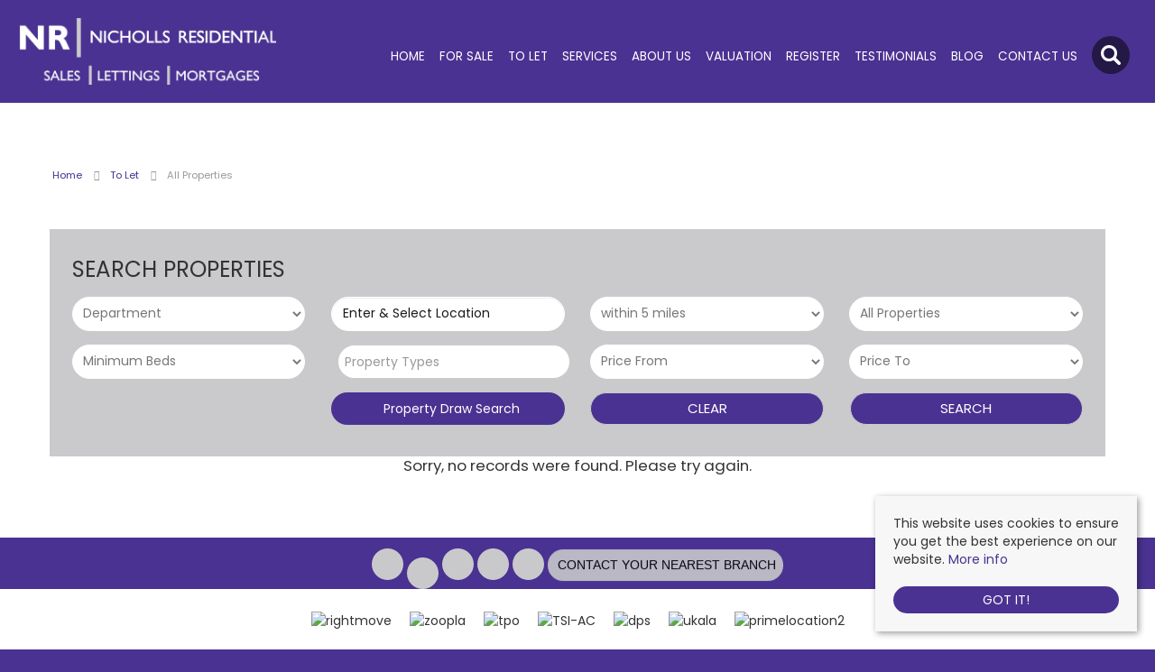

--- FILE ---
content_type: text/html; charset=utf-8
request_url: https://www.nichollsresidential.co.uk/properties-to-let/all-lettings-properties/property/150-leatherhead-road-malden-rushett-leatherhead-road-malden-rushett
body_size: 7413
content:
<!doctype html>

<html lang="en-gb">
<head>

    
<script src="/templates/responsive-theme-eleven/js/intersection-observer.js" defer></script>
<base href="https://www.nichollsresidential.co.uk/properties-to-let/all-lettings-properties/property/150-leatherhead-road-malden-rushett-leatherhead-road-malden-rushett" />
	<meta http-equiv="content-type" content="text/html; charset=utf-8" />
	<title>Property Not Found</title>
	<link href="https://www.nichollsresidential.co.uk/properties-to-let/all-lettings-properties/property/150-leatherhead-road-malden-rushett-leatherhead-road-malden-rushett" rel="canonical" />
	<link href="/templates/responsive-theme-eleven/favicon.ico" rel="shortcut icon" type="image/vnd.microsoft.icon" />
	<link href="/templates/responsive-theme-eleven/css/critical.css.php" rel="stylesheet" type="text/css" />
	<link href="/templates/responsive-theme-eleven/css/template.css.php" rel="stylesheet" type="text/css" />
	<link href="/modules/mod_eapow_fontawesome/css/all.min.css" rel="stylesheet" type="text/css" />
	<script src="/components/com_eapow/assets/js/eapowcommon.js" defer="defer" type="text/javascript"></script>
	<script src="/media/jui/js/jquery.min.js?dec0481a19a5bfd9b40795ad6fc67ff2" type="text/javascript"></script>
	<script src="/media/jui/js/jquery-noconflict.js?dec0481a19a5bfd9b40795ad6fc67ff2" type="text/javascript"></script>
	<script src="/media/jui/js/jquery-migrate.min.js?dec0481a19a5bfd9b40795ad6fc67ff2" type="text/javascript"></script>
	<script src="/media/jui/js/bootstrap.min.js?dec0481a19a5bfd9b40795ad6fc67ff2" type="text/javascript"></script>
	<script src="/templates/responsive-theme-eleven/js/logic.js" defer="defer" type="text/javascript"></script>
	<script src="/templates/responsive-theme-eleven/js/unoSlider.min.js" defer="defer" type="text/javascript"></script>
	<script src="/templates/responsive-theme-eleven/js/jquery.mmenu.min.js" defer="defer" type="text/javascript"></script>
	<script src="/templates/responsive-theme-eleven/js/cookie.js" defer="defer" type="text/javascript"></script>
	<script src="/templates/responsive-theme-eleven/js/jquery.placeholder.min.js" defer="defer" type="text/javascript"></script>
	<script src="/templates/responsive-theme-eleven/js/jquery.bxslider.min.js" defer="defer" type="text/javascript"></script>
	<script src="/templates/responsive-theme-eleven/js/cssrelpreload.js" defer="defer" type="text/javascript"></script>
	<script src="/templates/responsive-theme-eleven/js/object-fit-polyfill.js" defer="defer" type="text/javascript"></script>
	<script src="//ajax.googleapis.com/ajax/libs/jqueryui/1.12.1/jquery-ui.min.js" defer="defer" type="text/javascript"></script>
	<script src="/modules/mod_eapow_quicksearch/js/jcombo_qs.js" defer="defer" type="text/javascript"></script>
	<script src="/modules/mod_eapow_quicksearch/js/jquery.multiple.select.js" defer="defer" type="text/javascript"></script>
	<script type="text/javascript">

var resetForm = function(){
   jQuery("select[name='eapow-qsmod-location']").multipleSelect('uncheckAll');
   jQuery("select[name='eapow-qsmod-types']").multipleSelect('uncheckAll');
   jQuery("select[name='eapow-qsmod-city']").val('');
   jQuery("select[name='filter_beds']").val('');
   jQuery("select[name='filter_baths']").val('');
   jQuery("select[name='filter_cat']").val('');
   jQuery("input[name='filter_stype']").val('');
   jQuery("select[name='filter_price_low']").val('');
   jQuery("select[name='filter_price_high']").val('');
   jQuery("select[name='filter_rad']").val('5');
   jQuery("input[name='tx_placename']").val('');
   jQuery("input[name='filter_lat']").val(0);
   jQuery("input[name='filter_lon']").val(0);
   jQuery("input[name='filter_location']").val('');
   jQuery("input[name='filter_types']").val('');
   jQuery("input[name='filter_keyword']").val('');

};
var lettings_depts = [2];
var isLettings = false;
var dd_minprice_sales = [
 25000,
  50000,
  75000,
  100000,
  125000,
  150000,
  175000,
  200000,
  225000,
  250000,
  275000,
  300000,
  350000,
  400000,
  450000,
  500000,
  550000,
  600000,
  700000,
  800000,
  900000,
  1000000,
  1500000,
  2000000,
  2500000,
  3000000,
  3500000,
  4000000,
  4500000,
  5000000
];
var dd_maxprice_sales = [
  25000,
  50000,
  75000,
  100000,
  125000,
  150000,
  175000,
  200000,
  225000,
  250000,
  275000,
  300000,
  350000,
  400000,
  450000,
  500000,
  550000,
  600000,
  700000,
  800000,
  900000,
  1000000,
  1500000,
  2000000,
  2500000,
  3000000,
  3500000,
  4000000,
  4500000
];
var dd_minprice_lettings = [
100,
200,
300,
400,
500,
600,
700,
800,
900,
1000,
1250,
1500,
2000
];
var dd_maxprice_lettings = [
100,
200,
300,
400,
500,
600,
700,
800,
900,
1000,
1250,
1500,
2000
];

var populatePriceDD = function(){
   var dep = parseInt(jQuery("select[name='filter_cat']").val());
   if (dep && jQuery.inArray(dep, lettings_depts) > -1){
      isLettings = true;
      doLettingsPrices();
   } else {
      isLettings = false;
      doSalesPrices();
   }
};

var doSalesPrices = function(){
   jQuery("select[name='filter_price_low']").each(function(){
      jQuery(this).empty();
      jQuery(this).append(jQuery('<option value=\'\'>Price From</option>'));
   });
   jQuery("select[name='filter_price_high']").each(function(){
      jQuery(this).empty();
      jQuery(this).append(jQuery('<option value=\'\'>Price To</option>'));
   });
   jQuery.each(dd_minprice_sales, function(idx,val) {
      jQuery('<option></option>').val(val).html('&pound'+val.toString().replace(/\B(?=(\d{3})+(?!\d))/g, ',')).prop('selected', false).appendTo(jQuery("select[name='filter_price_low']"));
   });
   jQuery.each(dd_maxprice_sales, function(idx,val) {
      jQuery('<option></option>').val(val).html('&pound'+val.toString().replace(/\B(?=(\d{3})+(?!\d))/g, ',')).prop('selected', false).appendTo(jQuery("select[name='filter_price_high']"));
   });
    jQuery("select[name='filter_price_high']").each(function(){
        jQuery(this).append(jQuery('<option value=\'99999999999999\'>£5,000,000+</option>'));
});
};

var doLettingsPrices = function(){
   jQuery("select[name='filter_price_low']").each(function(){
      jQuery(this).empty();
      jQuery(this).append(jQuery('<option value=\'\'>Price From</option>'));
   });
   jQuery("select[name='filter_price_high']").each(function(){
      jQuery(this).empty();
      jQuery(this).append(jQuery('<option value=\'\'>Price To</option>'));
   });
   jQuery.each(dd_minprice_lettings, function(idx,val) {
      jQuery('<option></option>').val(val).html('&pound'+val+' PCM').prop('selected', false).appendTo(jQuery("select[name='filter_price_low']"));
   });
   jQuery.each(dd_maxprice_lettings, function(idx,val) {
      jQuery('<option></option>').val(val).html('&pound'+val+' PCM').prop('selected', false).appendTo(jQuery("select[name='filter_price_high']"));
   });
};

var globalParentQs = null;
jQuery(document).ready(function($){
   $("button[name='reset-form']").click(function(){
      resetForm();
      return false;
   });
   

   
   var url = '/index.php?option=com_eapow&format=raw&task=ajax.getLocOptions&b0805d2fcb2dc5d8fbea3ce501ecb78f=1';


   $("select[name='filter_cat']").change(function(){
      var dep = parseInt($(this).val());

      if ($(this).val() == "1" || $(this).val() == "3"){
         $("input[name='filter_stype']").each(function(){
            $(".excludeLet").hide("slow");
            $(".excludeSold").show("slow");

         });     
      } else if ($(this).val() == "2" || $(this).val() == "4"){
         $("input[name='filter_stype']").each(function(){
            $(".excludeSold").hide("slow");
            $(".excludeLet").show("slow");
         }); 

      } else if ($(this).val() == "" || $(this).val() == "0"){
         $("input[name='filter_stype']").each(function(){
            $(".excludeSold").hide("slow");
            $(".excludeLet").hide("slow");
         }); 


      }

      if (dep && jQuery.inArray(dep, lettings_depts) > -1){
         isLettings = true;
         doLettingsPrices();
      } else {
         isLettings = false;
         doSalesPrices();
      }

   });


   var selectedLocs = $("input[name='filter_location']").val().split(',');
   $("select[name='eapow-qsmod-location']").each(function(){
      $(this).empty();
   });
   $.getJSON(url + '&loctype=midlocations', function(data){
      $.each(data, function(index, text) {
         $("select[name='eapow-qsmod-location']").each(function(){
            $(this).append($('<option></option>').val(index).html(text).prop('selected', selectedLocs.indexOf(index) != -1));
         });

      });
      $("select[name='eapow-qsmod-location']").each(function(){
         $(this).multipleSelect({ placeholder: 'Choose areas', minumimCountSelected: 1, countSelected: '# of % areas', allSelected: 'All areas' });
      });
//$("select[name='eapow-qsmod-location']").multipleSelect({ placeholder: 'Choose areas', minumimCountSelected: 1, countSelected: '# of % areas', allSelected: 'All areas' });

   });        
   var selectedTypes = $("input[name='filter_types']").val().split(',');
   $("select[name='eapow-qsmod-types']").each(function(){
      $(this).empty();
   });
   $.getJSON(url + '&loctype=types', function(data){
      $.each(data, function(index, text) {
         $("select[name='eapow-qsmod-types']").each(function(){
            $(this).append($('<option></option>').val(index).html(text).prop('selected', selectedTypes.indexOf(index) != -1));
         });
      });
      $("select[name='eapow-qsmod-types']").each(function(){
         $(this).multipleSelect({ placeholder: 'Property Types', minumimCountSelected: 1, countSelected: '# of % types', allSelected: 'All types' });
      });

//$("select[name='eapow-qsmod-types']").multipleSelect({ placeholder: 'Choose types', minumimCountSelected: 1, countSelected: '# of % types', allSelected: 'All types' });
   });

   
      $("select[name='eapow-qsmod-city']").each(function(){
         $(this).jCombo(url+'&loctype=city&id=', {
            first_optval : '',
            initial_text: 'City',  
            selected_value: ''
         });
      });    
   $("input[name='tx_placename']").each(function(){
      $(this).autocomplete({
         source: function (request, response) {
            $.ajax({
               url: '//pub01.expertagent.co.uk/powering/csplacenames3.aspx',
               dataType: 'jsonp',
               data: {
                  pn: request.term
               },
               success: function (data) {
                  response(data.results);
               }
            });
         },
         minLength: 3,
         select: function (event, ui) {
            event.preventDefault();
            $("input[name='filter_lat']").each(function(){
               $(this).val(ui.item ? ui.item.lat : '0');
            });
            $("input[name='filter_lon']").each(function(){
               $(this).val(ui.item ? ui.item.lon : '0');
            });
            $("input[name='tx_placename']").each(function() {
               $(this).val(ui.item ? ui.item.label : '');
            });
         },
         open: function () {
         },
         close: function () {
         }
      });
   });
      $("form[name='eapow_searchmod']").submit(function(e){
      var submittedForm = this;
      $("input[name='filter_types']").each(function(){
         $(this).val($("select[name='eapow-qsmod-types']", submittedForm).multipleSelect('getSelects'));
      });
      return true;
   });

   
   populatePriceDD();
   
})
	</script>
	<script type = "text/javascript" src = "https://www.nichollsresidential.co.uk/modules/mod_jt_superfish_menu/js/hoverIntent.js" defer="defer"></script>
	<script type = "text/javascript" src = "https://www.nichollsresidential.co.uk/modules/mod_jt_superfish_menu/js/superfish.js" defer="defer"></script>
	<script type = "text/javascript" defer="defer">jQuery.noConflict();</script>

<meta http-equiv="X-UA-Compatible" content="IE=8,9,11">
<meta name="viewport" content="width=device-width, initial-scale=1">
<link rel="apple-touch-icon-precomposed" href="/templates/responsive-theme-eleven/images/apple-touch-icon-57x57-precomposed.png">
<link rel="apple-touch-icon-precomposed" sizes="72x72" href="/templates/responsive-theme-eleven/images/apple-touch-icon-72x72-precomposed.png">
<link rel="apple-touch-icon-precomposed" sizes="114x114" href="/templates/responsive-theme-eleven/images/apple-touch-icon-114x114-precomposed.png">
<link rel="apple-touch-icon-precomposed" sizes="144x144" href="/templates/responsive-theme-eleven/images/apple-touch-icon-144x144-precomposed.png">

  


  

<!--preload fonts-->
<link rel="preload" as="font" type="font/woff2" href="/modules/mod_eapow_fontawesome/webfonts/fa-brands-400.woff2" crossorigin>
<link rel="preload" as="font" type="font/woff2" href="/modules/mod_eapow_fontawesome/webfonts/fa-solid-900.woff2" crossorigin>
<link rel="preconnect" href="https://fonts.googleapis.com">
<link rel="preconnect" href="https://fonts.gstatic.com" crossorigin>

<link href="https://fonts.googleapis.com/css2?family=Poppins:wght@300;400;700;800&display=swap" rel="stylesheet">

<!--[if lte IE 8]>
      <div id="ie8">Your browser is insecure and out of date and this website can't display properly. Please update to the latest version of Internet Explorer.<br/>
    Or alternatively try these popular alternatives - <a href="https://www.google.co.uk/intl/en_uk/chrome/browser/">Google Chrome</a> | <A hef="http://www.mozilla.org/en-GB/firefox/new/">Firefox</a> </div>
    </div>
<![endif]--> 
<!--[if lt IE 9]>
    <script src="http://html5shim.googlecode.com/svn/trunk/html5.js"></script>
<![endif]--> 

<!--[if IE]>
<script src="/templates/responsive-theme-eleven/js/object-fit-polyfill.js"></script>
<![endif]-->
</head>

<body class="site all-lettings-properties ">
    
    <div id="page">
        <div class="search hidden-phone">
        <div class="container">
            		<div class="moduletable">
							<h2>Property Search</h2>
						
<div class="close">Close <i class="fas fa-times"></i></div>

<div class="eapow_qsmod_holder">
    <form action="/properties?eapowquicksearch=1&limitstart=0" method="post" name="eapow_searchmod" id="eapow_searchmod" class="eapow_quicksearch_form">

    <div class="row-fluid">
                            <div class="span3">
                    <select name="filter_cat" class="span12" aria-label="Select Department">
                        <option value="">Department</option>
                        <option value="1">- Residential Sales</option>
<option value="2">- Residential Lettings</option>
                    </select>
                </div>
              	

            <div class="span3">
                <input type="text" aria-label="Enter & Select Location" class="span12 ipa eapow-qssearch" placeholder=" Enter & Select Location" name="tx_placename" value=""/>
            </div>

            <div class="span3">
                <select name="filter_rad" class="span12" aria-label="Select Radius">
                    <option value="">Radius</option>
                    <option value="1">within 1 mile</option>
                    <option value="2">within 2 miles</option>
                    <option value="3">within 3 miles</option>
                    <option value="4">within 4 miles</option>
                    <option value="5" selected="selected">within 5 miles</option>
                </select>	
            </div>

<!-- <div class="span3">
<select name="eapow-qsmod-location" multiple></select>
</div>-->

<!--     <div class="span3">
        <input aria-label="Keyword" type="text" class="span12 ipa eapow-qssearch" placeholder="Keyword" name="filter_keyword" value=""/>
    </div>
 -->


                 
                <div class="span3">    
                    <select name="filter_stype"  class="span12">
                        <option value="">All Properties</option>
                        <option value="1">For Sale</option>
<option value="4">To Let</option>
<option value="5">Under Offer</option>
<option value="6">Sold STC</option>
<option value="10">Let Agreed</option>
                    </select>
                </div>
                
            </div>

<div class="row-fluid">
            <div class="span3">
            <select name="filter_beds"  class="span12" aria-label="Minimum Beds">
                <option value="">Minimum Beds</option>
                <option value="0">0</option>
<option value="1">1</option>
<option value="2">2</option>
<option value="3">3</option>
<option value="4">4</option>
<option value="5">5</option>
<option value="6">6</option>
<option value="7">7</option>
<option value="8">8</option>
<option value="9">9</option>
<option value="10">10</option>
            </select>
        </div>
    
    <div class="span3"><select aria-label="Property Type" name="eapow-qsmod-types" class="span12" multiple></select></div>

<!--<div class="span6">
<select name="filter_baths"  class="span12">
<option value="">Baths</option>
<option value="0">0</option>
<option value="1">1</option>
<option value="2">2</option>
<option value="3">3</option>
<option value="4">4</option>
<option value="5">5</option>
<option value="6">6</option>
<option value="7">7</option>
<option value="8">8</option>
<option value="9">9</option>
<option value="10">10</option>
</select>
</div>
-->

    <div class="span3">
                <select name="filter_price_low" class="span12" aria-label="Minimum Price">
        </select>
    </div>
    <div class="span3">
                <select name="filter_price_high" class="span12" aria-label="Maximum Price">
        </select>
    </div>
</div>

<div class="row-fluid">
    </div>

<div class="row-fluid">

<!--     <div class="span3">
    <div class="excludeSold"><input name="filter_stype" id="filter_stype" type="checkbox" value="1" /> Exclude Sold STC</div>
    <div class="excludeLet"> <input name="filter_stype" id="filter_stype" type="checkbox" value="4" /> Exclude Let STC</div>
</div> -->

<div class="span3 offset3">
 <a href="/draw-search" class="span12 drawsearchBtn"><i class="fa fa-pencil" aria-hidden="true"></i>&nbsp; Property Draw Search</a>
</div>

<div class="span3">
 <button class="cancelBtn span-12" name="reset-form">Clear</button>
    </div>

<div class="span3 pull-right">
  
       
                <button class="submitBtn pull-right span12" name="commit" type="submit">Search</button>
               
       
    </div>
</div>         

<input type="hidden" name="filter_lat" value="0" />
<input type="hidden" name="filter_lon" value="0" />
<input type="hidden" name="filter_location" value="0" />
<input name="filter_types" type="hidden" value="0"/>
</form>
</div>		</div>
	
        </div>
    </div>
    
 
    <div class="header-contact top-header-contact visible-phone">
        <div class="container">
                <a href="https://www.facebook.com/profile.php?id=61563300429886" rel="noopener" target="_blank" aria-label="External Link: Facebook">
        <div class="social-icons">
           <i class="fab fa-facebook-f"></i> 
        </div>
    </a>


    <a href="https://twitter.com/NichollsRes" rel="noopener" target="_blank" aria-label="External Link: Twitter">
        <div class="social-icons twitter-x">
            <svg class="twitter-x-icon" xmlns="http://www.w3.org/2000/svg" viewBox="0 0 512 512"><!--!Font Awesome Free 6.7.2 by @fontawesome - https://fontawesome.com License - https://fontawesome.com/license/free Copyright 2025 Fonticons, Inc.--><path d="M389.2 48h70.6L305.6 224.2 487 464H345L233.7 318.6 106.5 464H35.8L200.7 275.5 26.8 48H172.4L272.9 180.9 389.2 48zM364.4 421.8h39.1L151.1 88h-42L364.4 421.8z"/></svg>
        </div>
    </a>


    <a href="https://www.instagram.com/nichollsresidential/" rel="noopener" target="_blank" aria-label="External Link: Instagram">
        <div class="social-icons">
            <i class="fab fa-instagram"></i>
        </div>
    </a>




    <a href="https://www.youtube.com/@NichollsResidential" rel="noopener" target="_blank" aria-label="External Link: YouTube">
        <div class="social-icons">
            <i class="fab fa-youtube"></i>
        </div>
    </a>







    <a href="https://www.tiktok.com/@nichollsres" rel="noopener" target="_blank" aria-label="External Link: Tiktok">
        <div class="social-icons">
           <i class="fab fa-tiktok"></i>
        </div>
    </a>



    <div class="telephone-icon">
    <a href="/contact-us" aria-label="Contact Us">
        <i class="fa fa-phone" aria-hidden="true"></i>
    <span class="hidden-phone">Contact your nearest branch</span>
     </a>
</div>


        </div>
    </div>
    
    <header>
        <div class="container-fluid">
            <div class="row-fluid flex align-center">
                <div class="span3">
                    <div class="logo"> <a href="/"> <img src="/templates/responsive-theme-eleven/images/logo.png" alt="Nicholls Residential" /> </a> </div>
                </div>
                                <div class="span9 hidden-phone">
                    		<div class="moduletable">
						

<ul class="nav jt-menu menu">
<li class="item-101"><a href="/" >Home</a></li><li class="item-110 deeper parent"><a href="/properties-for-sale" >For Sale</a><ul class="nav-child unstyled small"><li class="item-238"><a href="/properties-for-sale" >Available Properties</a></li><li class="item-239"><a href="/properties-for-sale/all-properties" >All Properties</a></li></ul></li><li class="item-114 active deeper parent"><a href="/properties-to-let" >To Let</a><ul class="nav-child unstyled small"><li class="item-240 alias-parent-active"><a href="/properties-to-let" >Available Properties </a></li><li class="item-241 current active"><a href="/properties-to-let/all-lettings-properties" >All Properties</a></li></ul></li><li class="item-134"><a href="/services" >Services</a></li><li class="item-133"><a href="/about-us" >About Us</a></li><li class="item-115"><a href="/valuation" >Valuation</a></li><li class="item-113"><a href="/register-with-us" >Register</a></li><li class="item-232"><a href="/testimonials" >Testimonials</a></li><li class="item-121"><a href="/blog" >Blog</a></li><li class="item-116"><a href="/contact-us" >Contact Us</a></li><li class="item-220"><span class="nav-header search-toggler"><img src="/images/search.svg" alt="Search" /></span>
</li></ul>

<script type="text/javascript"> 
   jQuery(document).ready(function(){ 
        jQuery("ul.jt-menu").superfish({ 
            animation:  {height:'show'},
            delay:      500,
			speed:      'fast',
            autoArrows: false 
        }); 
    });  
</script>
<div style="clear: both;"></div>		</div>
	
                    <div class="visible-tablet tablet-contact">
                            <a href="https://www.facebook.com/profile.php?id=61563300429886" rel="noopener" target="_blank" aria-label="External Link: Facebook">
        <div class="social-icons">
           <i class="fab fa-facebook-f"></i> 
        </div>
    </a>


    <a href="https://twitter.com/NichollsRes" rel="noopener" target="_blank" aria-label="External Link: Twitter">
        <div class="social-icons twitter-x">
            <svg class="twitter-x-icon" xmlns="http://www.w3.org/2000/svg" viewBox="0 0 512 512"><!--!Font Awesome Free 6.7.2 by @fontawesome - https://fontawesome.com License - https://fontawesome.com/license/free Copyright 2025 Fonticons, Inc.--><path d="M389.2 48h70.6L305.6 224.2 487 464H345L233.7 318.6 106.5 464H35.8L200.7 275.5 26.8 48H172.4L272.9 180.9 389.2 48zM364.4 421.8h39.1L151.1 88h-42L364.4 421.8z"/></svg>
        </div>
    </a>


    <a href="https://www.instagram.com/nichollsresidential/" rel="noopener" target="_blank" aria-label="External Link: Instagram">
        <div class="social-icons">
            <i class="fab fa-instagram"></i>
        </div>
    </a>




    <a href="https://www.youtube.com/@NichollsResidential" rel="noopener" target="_blank" aria-label="External Link: YouTube">
        <div class="social-icons">
            <i class="fab fa-youtube"></i>
        </div>
    </a>







    <a href="https://www.tiktok.com/@nichollsres" rel="noopener" target="_blank" aria-label="External Link: Tiktok">
        <div class="social-icons">
           <i class="fab fa-tiktok"></i>
        </div>
    </a>



    <div class="telephone-icon">
    <a href="/contact-us" aria-label="Contact Us">
        <i class="fa fa-phone" aria-hidden="true"></i>
    <span class="hidden-phone">Contact your nearest branch</span>
     </a>
</div>


                    </div>
                </div>
                            </div>
        </div>
    </header>
    <div id="RwdMenu" class="hidden-desktop"> <a href="#menu-left" aria-label="Main Menu"><i class="fa fa-bars" aria-hidden="true"></i></a> <a href="#menu-right" class="right" aria-label="Property Search"><i class="fa fa-search" aria-hidden="true"></i></a> </div>

    
            <div class="content">
        <div class="container">
            <div class="row-fluid">
                                		<div class="moduletable">
						<div aria-label="breadcrumbs" role="navigation">
	<ul itemscope itemtype="https://schema.org/BreadcrumbList" class="breadcrumb">
					<li class="active">
				<span class="divider icon-location"></span>
			</li>
		
						<li itemprop="itemListElement" itemscope itemtype="https://schema.org/ListItem">
											<a itemprop="item" href="/" class="pathway"><span itemprop="name">Home</span></a>
					
											<span class="divider">
							<img src="/media/system/images/arrow.png" alt="" />						</span>
										<meta itemprop="position" content="1">
				</li>
							<li itemprop="itemListElement" itemscope itemtype="https://schema.org/ListItem">
											<a itemprop="item" href="/properties-to-let" class="pathway"><span itemprop="name">To Let</span></a>
					
											<span class="divider">
							<img src="/media/system/images/arrow.png" alt="" />						</span>
										<meta itemprop="position" content="2">
				</li>
							<li itemprop="itemListElement" itemscope itemtype="https://schema.org/ListItem" class="active">
					<a itemprop="item" href="/properties-to-let/all-lettings-properties"><span itemprop="name">All Properties</span></a>
					<meta itemprop="position" content="3">
				</li>
				</ul>
</div>		</div>
	
                            </div>
            <div class="row-fluid">
                                		<div class="moduletable-property-search">
							<h3>Search Properties</h3>
						


<div class="eapow_qsmod_holder">
    <form action="/properties?eapowquicksearch=1&limitstart=0" method="post" name="eapow_searchmod" id="eapow_searchmod" class="eapow_quicksearch_form">

    <div class="row-fluid">
                            <div class="span3">
                    <select name="filter_cat" class="span12" aria-label="Select Department">
                        <option value="">Department</option>
                        <option value="1">- Residential Sales</option>
<option value="2">- Residential Lettings</option>
                    </select>
                </div>
              	

            <div class="span3">
                <input type="text" aria-label="Enter & Select Location" class="span12 ipa eapow-qssearch" placeholder=" Enter & Select Location" name="tx_placename" value=""/>
            </div>

            <div class="span3">
                <select name="filter_rad" class="span12" aria-label="Select Radius">
                    <option value="">Radius</option>
                    <option value="1">within 1 mile</option>
                    <option value="2">within 2 miles</option>
                    <option value="3">within 3 miles</option>
                    <option value="4">within 4 miles</option>
                    <option value="5" selected="selected">within 5 miles</option>
                </select>	
            </div>

<!-- <div class="span3">
<select name="eapow-qsmod-location" multiple></select>
</div>-->

<!--     <div class="span3">
        <input aria-label="Keyword" type="text" class="span12 ipa eapow-qssearch" placeholder="Keyword" name="filter_keyword" value=""/>
    </div>
 -->


                 
                <div class="span3">    
                    <select name="filter_stype"  class="span12">
                        <option value="">All Properties</option>
                        <option value="1">For Sale</option>
<option value="4">To Let</option>
<option value="5">Under Offer</option>
<option value="6">Sold STC</option>
<option value="10">Let Agreed</option>
                    </select>
                </div>
                
            </div>

<div class="row-fluid">
            <div class="span3">
            <select name="filter_beds"  class="span12" aria-label="Minimum Beds">
                <option value="">Minimum Beds</option>
                <option value="0">0</option>
<option value="1">1</option>
<option value="2">2</option>
<option value="3">3</option>
<option value="4">4</option>
<option value="5">5</option>
<option value="6">6</option>
<option value="7">7</option>
<option value="8">8</option>
<option value="9">9</option>
<option value="10">10</option>
            </select>
        </div>
    
    <div class="span3"><select aria-label="Property Type" name="eapow-qsmod-types" class="span12" multiple></select></div>

<!--<div class="span6">
<select name="filter_baths"  class="span12">
<option value="">Baths</option>
<option value="0">0</option>
<option value="1">1</option>
<option value="2">2</option>
<option value="3">3</option>
<option value="4">4</option>
<option value="5">5</option>
<option value="6">6</option>
<option value="7">7</option>
<option value="8">8</option>
<option value="9">9</option>
<option value="10">10</option>
</select>
</div>
-->

    <div class="span3">
                <select name="filter_price_low" class="span12" aria-label="Minimum Price">
        </select>
    </div>
    <div class="span3">
                <select name="filter_price_high" class="span12" aria-label="Maximum Price">
        </select>
    </div>
</div>

<div class="row-fluid">
    </div>

<div class="row-fluid hidden-phone">


<div class="span3 offset3">
 <a href="/draw-search" class="span12 drawsearchBtn"><i class="fa fa-pencil" aria-hidden="true"></i>&nbsp; Property Draw Search</a>
</div>

<div class="span3">
 <button class="cancelBtn span12" name="reset-form">Clear</button>
    </div>

<div class="span3 pull-right">
  
       
                <button class="submitBtn pull-right span12" name="commit" type="submit">Search</button>
               
       
    </div>
</div>       


<div class="row-fluid visible-phone">
     <button style="margin-bottom:8px" class="submitBtn pull-right span12" name="commit" type="submit">Search</button>
      <button class="cancelBtn span12" name="reset-form">Clear</button>
</div>


<input type="hidden" name="filter_lat" value="0" />
<input type="hidden" name="filter_lon" value="0" />
<input type="hidden" name="filter_location" value="0" />
<input name="filter_types" type="hidden" value="0"/>
</form>
</div>		</div>
	
                            </div>
            <div class="row-fluid">
                <div class="span12 span12" id="content content">
                    <div id="system-message-container">
	</div>

                    <!-- Generated by EA Powering v3.0.1 by Expert Agent. http://www.expertagent.co.uk -->
<div align="center">
        <p>Sorry, no records were found. Please try again.</p>
</div>
                                    </div>
                                            </div>
        </div>
    </div>

        

                                       
    <div class="header-contact footer-contact">
        <div class="container">
               <a href="https://www.facebook.com/profile.php?id=61563300429886" rel="noopener" target="_blank" aria-label="External Link: Facebook">
        <div class="social-icons">
           <i class="fab fa-facebook-f"></i> 
        </div>
    </a>


    <a href="https://twitter.com/NichollsRes" rel="noopener" target="_blank" aria-label="External Link: Twitter">
        <div class="social-icons twitter-x">
            <svg class="twitter-x-icon" xmlns="http://www.w3.org/2000/svg" viewBox="0 0 512 512"><!--!Font Awesome Free 6.7.2 by @fontawesome - https://fontawesome.com License - https://fontawesome.com/license/free Copyright 2025 Fonticons, Inc.--><path d="M389.2 48h70.6L305.6 224.2 487 464H345L233.7 318.6 106.5 464H35.8L200.7 275.5 26.8 48H172.4L272.9 180.9 389.2 48zM364.4 421.8h39.1L151.1 88h-42L364.4 421.8z"/></svg>
        </div>
    </a>


    <a href="https://www.instagram.com/nichollsresidential/" rel="noopener" target="_blank" aria-label="External Link: Instagram">
        <div class="social-icons">
            <i class="fab fa-instagram"></i>
        </div>
    </a>




    <a href="https://www.youtube.com/@NichollsResidential" rel="noopener" target="_blank" aria-label="External Link: YouTube">
        <div class="social-icons">
            <i class="fab fa-youtube"></i>
        </div>
    </a>







    <a href="https://www.tiktok.com/@nichollsres" rel="noopener" target="_blank" aria-label="External Link: Tiktok">
        <div class="social-icons">
           <i class="fab fa-tiktok"></i>
        </div>
    </a>



    <div class="telephone-icon">
    <a href="/contact-us" aria-label="Contact Us">
        <i class="fa fa-phone" aria-hidden="true"></i>
    <span class="hidden-phone">Contact your nearest branch</span>
     </a>
</div>


        </div>
    </div>
    
    <div class="portals">
        <div class="container">
            <div class="row-fluid">
                                		<div class="moduletable">
						
<div class="portal-logos">



	<img data-src="https://www.nichollsresidential.co.uk/modules/mod_eapow_affiliations/images/rightmove.png" class="lozad" alt="rightmove"/><img data-src="https://www.nichollsresidential.co.uk/modules/mod_eapow_affiliations/images/zoopla.png" class="lozad" alt="zoopla"/><img data-src="https://www.nichollsresidential.co.uk/modules/mod_eapow_affiliations/images/tpo.png" class="lozad" alt="tpo"/><img data-src="https://www.nichollsresidential.co.uk/modules/mod_eapow_affiliations/images/TSI-AC.png" class="lozad" alt="TSI-AC"/><img data-src="https://www.nichollsresidential.co.uk/modules/mod_eapow_affiliations/images/dps.png" class="lozad" alt="dps"/><img data-src="https://www.nichollsresidential.co.uk/modules/mod_eapow_affiliations/images/ukala.png" class="lozad" alt="ukala"/><img data-src="https://www.nichollsresidential.co.uk/modules/mod_eapow_affiliations/images/primelocation2.png" class="lozad" alt="primelocation2"/>	   <br>
    

</div>		</div>
	
                            </div>
        </div>
    </div>

    <footer class="copyright">
	<div class="container">
		<div class="row-fluid">
			<div class="span12">
								
				<p>
					<b>Chessington</b>, 442 Hook Road, Chessington, KT9 1NA | Tel: 020 8391 1110   | Email: <a href="mailto:contactus@nichollsresidential.co.uk">contactus@nichollsresidential.co.uk</a>				</p>
				
				<p>
					<b>West Ewell</b>, 216 Chessington Road, West Ewell, KT19 1XA | Tel: 020 8786 7879   | Email: <a href="mailto:contactus@nichollsresidential.co.uk">contactus@nichollsresidential.co.uk</a>				</p>
				
				<p>
					<b>Epsom</b>, 159-161 High Street, Epsom, KT19 8EW | Tel: 01372 730 111  | Email: <a href="mailto:contactus@nichollsresidential.co.uk">contactus@nichollsresidential.co.uk</a>				</p>
				
				<p>
					<b>North Cheam</b>, 530 London Road, North Cheam, SM3 8HW | Tel: 020 8644 3480   | Email: <a href="mailto:contactus@nichollsresidential.co.uk">contactus@nichollsresidential.co.uk</a>				</p>
												<p> &copy;
					2026					Nicholls Residential  All rights reserved.</p>
			</div>
		</div>
		<hr>
						<nav class="moduletable">

		
			<ul class="nav menu-copyright mod-list">
<li class="item-123"><a href="/property-for-sale-by-region" >Property For Sale By Region</a></li><li class="item-124"><a href="/property-to-let-by-region" >Property To Let By Region</a></li><li class="item-127"><a href="/cookie-policy" >Cookie Policy</a></li><li class="item-226"><a href="/images/pdfs/privacy-policy.pdf" target="_blank" rel="noopener noreferrer">Privacy Policy</a></li><li class="item-228"><a href="/images/pdfs/complaints-procedure.pdf" target="_blank" rel="noopener noreferrer">Complaints Procedure</a></li><li class="item-229"><a href="/images/pdfs/cmp.pdf" target="_blank" rel="noopener noreferrer">Client Money Protection Certificate</a></li></ul>

		</nav>

	
			</div>
</footer>
<!--     
 -->
    
    <!--RESPONSIVE NAVIGATION-->
    
    <nav id="menu-left">
                		<div class="moduletable_menu">
						<ul class="nav menu mod-list">
<li class="item-101 default"><a href="/" >Home</a></li><li class="item-110 deeper parent"><a href="/properties-for-sale" >For Sale</a><ul class="nav-child unstyled small"><li class="item-238"><a href="/properties-for-sale" >Available Properties</a></li><li class="item-239"><a href="/properties-for-sale/all-properties" >All Properties</a></li></ul></li><li class="item-114 active deeper parent"><a href="/properties-to-let" >To Let</a><ul class="nav-child unstyled small"><li class="item-240 alias-parent-active"><a href="/properties-to-let" >Available Properties </a></li><li class="item-241 current active"><a href="/properties-to-let/all-lettings-properties" >All Properties</a></li></ul></li><li class="item-134"><a href="/services" >Services</a></li><li class="item-133"><a href="/about-us" >About Us</a></li><li class="item-115"><a href="/valuation" >Valuation</a></li><li class="item-113"><a href="/register-with-us" >Register</a></li><li class="item-232"><a href="/testimonials" >Testimonials</a></li><li class="item-121"><a href="/blog" >Blog</a></li><li class="item-116"><a href="/contact-us" >Contact Us</a></li><li class="item-220"><span class="nav-header search-toggler"><img src="/images/search.svg" alt="Search" /></span>
</li></ul>
		</div>
	
            </nav>
    <div id="menu-right" class="right">
        <div class="mm-search">
            <div  id="search2">
                                		<div class="moduletable">
						
<div class="eapow_qsmod_holder">
   <form action="/properties?eapowquicksearch=1&limitstart=0" method="post" name="eapow_searchmod" id="eapow_searchmod" class="eapow_quicksearch_form">




               <div class="row-fluid">
            <div class="span12">
               <select name="filter_cat" class="span12">
                  <option value="">Department</option>
                  <option value="1">- Residential Sales</option>
<option value="2">- Residential Lettings</option>
               </select>
            </div>
         </div>
        


<!--
<div class="row-fluid">
<div class="span12">
<select name="eapow-qsmod-location" multiple></select>
</div>
</div>-->


<div class="row-fluid">
   <div class="span12">
      <input type="text" class="span12 ipa eapow-qssearch" placeholder="Enter & Select Location" name="tx_placename" value=""/>
   </div>
</div>

<div class="row-fluid">
   <div class="span12">
      <select name="filter_rad" class="span12">
         <option value="">Radius</option>
         <option value="1">within 1 mile</option>
         <option value="2">within 2 miles</option>
         <option value="3">within 3 miles</option>
         <option value="4">within 4 miles</option>
         <option value="5" selected="selected">within 5 miles</option>
      </select>	
   </div>
</div>

<!--    <div class="row-fluid">
      <div class="span12">
         <input type="text" class="span12 ipa eapow-qssearch" placeholder="Keyword" name="filter_keyword" value=""/>

      </div>
   </div>
 -->


                <div class="row-fluid">
                <div class="span12">    
                    <select name="filter_stype"  class="span12">
                        <option value="">All Properties</option>
                        <option value="1">For Sale</option>
<option value="4">To Let</option>
<option value="5">Under Offer</option>
<option value="6">Sold STC</option>
<option value="10">Let Agreed</option>
                    </select>
                </div>
                </div>
            

   <div class="row-fluid">
      <div class="span12">
         <select name="filter_beds"  class="span12">
            <option value="">Minimum Beds</option>
            <option value="0">0</option>
<option value="1">1</option>
<option value="2">2</option>
<option value="3">3</option>
<option value="4">4</option>
<option value="5">5</option>
<option value="6">6</option>
<option value="7">7</option>
<option value="8">8</option>
<option value="9">9</option>
<option value="10">10</option>
         </select>
      </div>
   </div>
<div class="row-fluid">
   <div class="span12"><select name="eapow-qsmod-types" class="span12" multiple></select></div>
</div>


   <div class="row-fluid">
      <div class="span12">
                  <select name="filter_price_low" class="span12">
         </select>
      </div>
   </div>

   <div class="row-fluid">
      <div class="span12">
                  <select name="filter_price_high" class="span12">
         </select>
      </div>
   </div>

<div class="row-fluid" style="margin-bottom:10px;">
   <div class="span12">
      <button class="submitBtn span12" name="commit" type="submit">Search</button>
   </div>
</div>

<div class="row-fluid">
   <div class="span12">
      <button class="cancelBtn span12" name="reset-form">Clear</button> 
   </div>
</div>

<input type="hidden" name="filter_lat" value="0" />
<input type="hidden" name="filter_lon" value="0" />
<input type="hidden" name="filter_location" value="0" />
<input name="filter_types" type="hidden" value="0"/>
</form>
</div>		</div>
	
                            </div>
        </div>
    </div>
</div>
<div class="cookie-consent">
    <p>This website uses cookies to ensure you get the best experience on our website.
                    <a href="/cookie-policy">More info</a>
                </p>
    <a class="readmoreBtn">Got it!</a> </div>
<div class="back-to-top"><i class="fas fa-arrow-circle-up"></i></div>

    

    











  



<script src="https://cdn.jsdelivr.net/npm/lozad"></script> 
<!-- End Cookie Consent plugin -->
</body>
</html>


--- FILE ---
content_type: text/css; charset=UTF-8
request_url: https://www.nichollsresidential.co.uk/templates/responsive-theme-eleven/css/template.css.php
body_size: 22382
content:
.eapow-recentproperties-thumb{width:100%}.error,#error-message{background-color:transparent !important;color:#e86868 !important;font-weight:bold;line-height:1em;padding:0 !important;position:relative;text-align:center}.error:before{content:"\f0d8";color:#e86868;font-family:"Font Awesome 5 Free";font-size:1.6em;font-weight:800;position:absolute;text-align:center;top:-15px;left:50%}#ie8{width:100%;background:#BB1A32;padding:10px;top:0;float:left;position:relative;color:#FFF;text-align:center;font-size:16px;font-weight:bold;line-height:20px}#ie8 a{color:#FFF;text-decoration:underline}html{overflow-y:scroll}.placeholder{color:#aaa}iframe[src="about:blank"]{display:none}body{background:#4a3292;font-family:'Poppins',sans-serif}img{max-width:100%}hr{border-bottom:1px solid #e4e4e4;margin:10px 0}ul,ol{font-size:1.2em;font-weight:400}ul.ticks{list-style:none;padding:15px 0}ul.ticks li{position:relative;margin-bottom:10px}ul.ticks li:before{font-family:"Font Awesome 5 Free";font-weight:800;content:"\f00c";position:absolute;left:-23px;top:-1px;color:#4a3292}.flex{display:-webkit-flex;display:-moz-flex;display:-ms-flex;display:-o-flex;display:flex;align-items:stretch}@media (max-width:767px){.flex{display:block !important}}.align-center{align-items:center}h1,h2,h3,h4,h5{border-bottom:none !important;font-family:'Poppins',sans-serif;font-weight:500;position:relative;text-transform:uppercase}.page-header{border-bottom:none}.page-header h1{font-size:2.7em;line-height:1em}body.home .page-header h1{margin:0 0 15px 0;width:auto;display:inline-block}p{font-size:1.2em;font-weight:400;padding-bottom:10px}a{-moz-transition:0.3s;-ms-transition:0.3s;-o-transition:0.3s;-webkit-transition:0.3s;color:#4a3292;transition:0.3s}a:hover,a:focus{color:#4a3292;text-decoration:none}p.lead{font-weight:bold;color:#4a3292}button{font-family:'Poppins',sans-serif;margin-top:0}.readmoreBtn{-moz-transition:0.3s;-ms-transition:0.3s;-o-transition:0.3s;-webkit-transform:perspective(1px) translateZ(0);-webkit-transition-duration:0.3s;-webkit-transition-property:color;-webkit-transition:0.3s;background:#4a3292;border-radius:25px;color:#fff;display:inline-block;font-family:'Poppins',sans-serif;font-size:1em;overflow:hidden;padding:11px 18px;position:relative;text-transform:uppercase;transform:perspective(1px) translateZ(0);transition-duration:0.3s;transition-property:color;transition:0.3s;vertical-align:middle}.readmoreBtn:before{-webkit-transform-origin:0 50%;-webkit-transform:scaleX(0);-webkit-transition-duration:0.3s;-webkit-transition-property:transform;-webkit-transition-timing-function:ease-out;background:rgba(255,255,255,0.2);bottom:0;content:"";left:0;position:absolute;right:0;top:0;transform-origin:0 50%;transform:scaleX(0);transition-duration:0.3s;transition-property:transform;transition-timing-function:ease-out;z-index:-1}.readmoreBtn:hover,.readmoreBtn:focus,.readmoreBtn:active{color:white}.readmoreBtn:hover:before,.readmoreBtn:focus:before,.readmoreBtn:active:before{-webkit-transform:scaleX(1);transform:scaleX(1)}.readmoreBtn:hover,.readmoreBtn:focus,.readmoreBtn:active{color:#fff;text-decoration:none}.readmoreBtn:after{color:#fff;content:"\f0a9";font-family:"Font Awesome 5 Free";font-weight:800;margin-left:10px}button.readmoreBtn{width:100%;margin-bottom:10px;font-size:1.2em;border:none}header{background:#4a3292;padding:20px 0;position:relative;width:100%;z-index:9999}.logo img{max-height:74px;z-index:2}.instant-val-container{background:#fff}body.home .instant-val-link{padding:0 20px 20px 20px;display:block}body.home .val-popup .instant-val-link{padding:0}.jt-menu{float:right !important;font-family:'Poppins',sans-serif;padding:0 !important;margin:0px 0 0 0 !important}.jt-menu > li{display:inline-block;padding:10px 8px !important}.jt-menu li a,.nav-header{-moz-osx-font-smoothing:grayscale;-webkit-backface-visibility:hidden;-webkit-transform:translateZ(0);backface-visibility:hidden;box-shadow:0 0 1px rgba(0,0,0,0);color:#FFF;font-size:0.7em;overflow:hidden;padding:0;position:relative;transform:translateZ(0);font-weight:400;text-transform:uppercase;text-shadow:none;cursor:pointer}.jt-menu li.active a{color:#fff}.jt-menu li a:hover,.jt-menu li a:focus,.jt-menu li a:active{background:none !important;color:#ECECEC}.jt-menu ul{position:absolute;top:-999em;width:10em}.jt-menu li.sfHover ul,.jt-menu li:hover ul{left:0;top:2.5em;z-index:99}ul.jt-menu li.sfHover li ul,ul.jt-menu li:hover li ul{top:-999em}ul.jt-menu li li.sfHover ul,ul.jt-menu li li:hover ul{left:10em;top:0}ul.jt-menu li li.sfHover li ul,ul.jt-menu li li:hover li ul{top:-999em}ul.jt-menu li li li.sfHover ul,ul.jt-menu li li li:hover ul{left:10em;top:0}.jt-menu li{position:relative}.search-toggler{background:#231846;border-radius:50%;height:30px;margin-bottom:-9px;padding:6px !important;-webkit-transition:0.3s;-o-transition:0.3s;transition:0.3s;width:30px}.search-toggler:hover{background:#cacacc}.search-toggler img{display:block;height:40px;margin:-5px auto 0 auto;width:22px}.ui-widget{z-index:9999999999999}.sf-shadow ul.nav-child{-moz-border-radius-bottomleft:0px !important;-moz-border-radius-bottomright:0px !important;-moz-border-radius-topright:0 !important;-webkit-border-bottom-left-radius:0px !important;border-bottom-left-radius:0px !important;-webkit-border-bottom-right-radius:0px !important;border-bottom-right-radius:0px !important;-webkit-border-top-right-radius:0 !important;border-top-right-radius:0 !important;background:#4a3292;margin-left:0px;margin-top:10px;padding:0 !important;position:absolute;width:18em !important;z-index:999 !important}.sf-shadow ul.nav-child li{-webkit-box-sizing:border-box;-moz-box-sizing:border-box;box-sizing:border-box;border-bottom:solid 1px rgba(255,255,255,0.2);line-height:initial;padding:10px}.sf-shadow ul.nav-child li:last-child{border-bottom:none}.sf-shadow ul.nav-child li a{color:#fff;display:inline-block;font-size:1em !important;padding:0}.sf-shadow ul.nav-child li a:before{display:none}.sf-shadow ul.nav-child li a:hover,.sf-shadow ul.nav-child li .nav-child:hover,.sf-shadow ul.nav-child li.active a,.sf-shadow ul.nav-child ul.nav-child li.active a{color:#cacacc !important}.sf-shadow ul.nav-child ul.nav-child{margin-left:88px;margin-top:-1px}.sf-shadow ul.nav-child .nav-header{font-size:1.3em}.sf-shadow ul.nav-child ul.nav-child li a{color:#fff !important}.mm-panel{background:#4a3292 !important}.mm-menu.mm-right{width:80% !important}.mm-menu > .mm-panel{width:100% !important}.mm-list{color:#fff !important}.mm-list > li:hover{background:rgba(255,255,255,0.1) !important}.mm-menu .mm-list > li:after{border:none !important}.mm-list li a,.mm-list li span.nav-header{font-size:1.2em}.mm-list li a:before{display:none}.mm-list > li > a:hover,.mm-list > li > a:focus,.mm-list > li > span.nav-header:hover,.mm-list > li > span.nav-header:focus{background:rgba(255,255,255,0.1) !important}.mm-list a.mm-subopen{border-top:0px !important}.mm-menu .mm-list > li > a.mm-subopen:before{border:0px !important}.mm-list a.mm-subopen{border-top:0px !important}.mm-menu .mm-list > li > a.mm-subopen:before{border:0px !important}.mm-search{width:89% !important}.moduletable-property-search{padding:15px 25px;box-sizing:border-box;background:#cacacc;margin-top:30px}.mm-search input,.mm-search text,.mm-search select,.search-width input,.search-width select,.moduletable-property-search select,.moduletable-property-search input{color:#777 !important;font-weight:normal;margin-bottom:15px !important;border:1px solid #fff !important;background:#fff !important;border-radius:25px !important;height:38px !important}.mm-search input[type="checkbox"],.mm-search input[type="radio"]{height:25px !important;width:25px !important;float:left !important;clear:both !important;margin-right:10px !important;margin-bottom:0 !important}.mm-search select{-webkit-appearance:none !important}.mm-search .ms-parent{margin-left:0 !important;width:100% !important}.mm-search .ms-drop ul > li label{padding:6px 0 !important}.mm-search .ms-drop{margin-left:0px !important;margin-top:-10px !important;background:#fff !important;color:#333 !important}.mm-search button.ms-choice{height:40px !important;margin-bottom:15px !important}.mm-search .ms-choice .placeholder,.mm-search .ms-choice span{margin-left:0px !important;padding-top:0px !important;color:#333 !important;position:initial !important}.mm-search .ms-choice{height:30px !important;line-height:30px !important;margin-left:0px !important;background:#fff !important}.mm-search .ms-choice > div{width:11px !important;right:7px !important;top:3px !important}.search-width{background:#cacacc;padding:25px 0}.search-width .submitBtn,.search-width .cancelBtn,.moduletable-property-search .submitBtn,.moduletable-property-search .cancelBtn{background:#4a3292 !important;color:#fff}@media (max-width:767px){.search-width{padding:20px}.search-width .ms-parent{margin-bottom:15px}}div#RwdMenu{background-color:#cacacc;display:block;height:40px;padding:5px 0 0 0}div#RwdMenu .fa{color:#4a3292}.fa-bars,.fa-search{margin-top:5px !important}div#RwdMenu a{margin:0 10px;font-size:2em;color:#fff}div#RwdMenu a.right{left:auto;right:10px;float:right}.slideshow{background:#4a3292;padding:0 20px;overflow:hidden;position:relative}.slideshow .overlay{-moz-box-shadow:inset 0px 0px 30px 5px rgba(0,0,0,.5);-webkit-box-shadow:inset 0px 0px 30px 5px rgba(0,0,0,.5);box-shadow:inset 0px 0px 30px 5px rgba(0,0,0,.5);bottom:0;left:0;margin:0 20px;pointer-events:none;position:absolute;right:0;top:0;z-index:1}.slideshow .flexslider{background:transparent;border-radius:0;border:none;box-shadow:none;margin:0}.slideshow .flexslider .slides img{border-radius:0;display:block;-webkit-filter:brightness(65%);-o-filter:brightness(65%);filter:brightness(65%);margin:auto;max-height:100% !important;width:100% !important}.slideshow .flexslider .slides > li{margin-bottom:10px;position:relative}.imageTitle{display:none}.slideshow .flex-direction-nav{z-index:999}.slideshow .flex-direction-nav a{-moz-box-sizing:border-box;-webkit-box-sizing:border-box;box-sizing:border-box;background-color:rgba(0,0,0,0);border-radius:50%;color:#fff;height:30px;padding:6px 8px 8px 8px;-webkit-transform:scale(1.4);-ms-transform:scale(1.4);-o-transform:scale(1.4);transform:scale(1.4);width:30px}#carousel{margin-top:10px;overflow:hidden !important}#carousel li{margin-right:5px}#carousel img{-moz-transition:all 500ms;-o-transition:all 500ms;-webkit-transition:all 500ms;opacity:.8;transition:all 500ms}#carousel img:hover{opacity:1}.slideshow .flex-active-slide{overflow:hidden}.bx-wrapper .bx-pager.bx-default-pager a.active,.bx-wrapper .bx-pager.bx-default-pager a:hover{background:#cacacc !important}.moduletablepreloader .flexslider .slides > li:first-child{-webkit-backface-visibility:visible;display:block}.moduletablepreloader .flexslider .slides > li{-webkit-backface-visibility:hidden;display:none}.slideshow .flex-control-paging{z-index:9999}.slideshow .flex-control-paging li a{-webkit-box-shadow:none;box-shadow:none}.slideshow .flex-control-paging li a.flex-active{background:#cacacc !important}.flexslider .flex-caption,.banner-text{align-items:center;bottom:0;display:flex;height:100%;left:0;padding:0 !important;pointer-events:none;right:0;width:100%;z-index:999 !important}.banner-text{position:absolute;justify-content:center;text-align:center;display:-webkit-flex;display:-moz-flex;display:-ms-flex;display:-o-flex}.flexslider .flex-caption img{width:50% !important}.flexslider .flex-caption h2,.banner-text h2{color:#fff;display:block;font-size:2.5em;line-height:1em;margin-bottom:15px;padding-bottom:inherit;text-shadow:3px 3px 0px rgba(0,0,0,0);width:100%}.flexslider .flex-caption em,.banner-text em{font-style:normal;opacity:0}.flexslider .flex-caption em:first-child,.banner-text em:first-child{animation-name:fadeIn;-webkit-animation-name:fadeIn;-webkit-animation-delay:1s;animation-delay:1s;animation-duration:1s;-webkit-animation-duration:0.5s;-webkit-animation-fill-mode:forwards;animation-fill-mode:forwards;animation-timing-function:ease;-webkit-animation-timing-function:ease;visibility:visible !important}.flexslider .flex-caption em:nth-child(2),.banner-text em:nth-child(2){animation-name:fadeIn;-webkit-animation-name:fadeIn;-webkit-animation-delay:1.7s;animation-delay:1.7s;animation-duration:0.5s;-webkit-animation-duration:0.5s;-webkit-animation-fill-mode:forwards;animation-fill-mode:forwards;animation-timing-function:ease;-webkit-animation-timing-function:ease;visibility:visible !important}.flexslider .flex-caption em:last-child,.banner-text em:last-child{animation-name:fadeIn;-webkit-animation-name:fadeIn;-webkit-animation-delay:2.4s;animation-delay:2.4s;animation-duration:0.5s;-webkit-animation-duration:0.5s;-webkit-animation-fill-mode:forwards;-o-animation-fill-mode:forwards;animation-fill-mode:forwards;animation-timing-function:ease;-webkit-animation-timing-function:ease;display:block;visibility:visible !important}@keyframes fadeIn{0%{opacity:0}100%{opacity:1}}@-webkit-keyframes fadeIn{0%{opacity:0}100%{opacity:1}}.header-contact{background:#4a3292;color:#fff;padding:10px 0;position:relative;text-align:center}.top-header-contact{background:transparent}.top-header-contact .social-icons{background:#4a3292}.header-contact a{color:#fff}.slideshow .address-icon,.page-banner .address-icon{display:none}.email-icon,.telephone-icon,.address-icon{align-items:center;border-radius:25px;color:#fff;display:inline-flex;font-family:"Century Gothic",CenturyGothic,AppleGothic,sans-serif;font-weight:300;height:35px;padding:0 8px;text-transform:uppercase;vertical-align:bottom;background:#cacacc;animation-name:slideUp;-webkit-animation-name:slideUp;animation-duration:1s;-webkit-animation-duration:1s;animation-timing-function:ease;-webkit-animation-timing-function:ease;-webkit-animation-fill-mode:forwards;-o-animation-fill-mode:forwards;animation-fill-mode:forwards;opacity:0}.telephone-icon span,.email-icon span,.address-icon span,.telephone-icon .fa,.telephone-icon .fas,.email-icon .fas,.address-icon .fas,.slideshow .email-icon a,.slideshow .telephone-icon a{color:#000}.telephone-icon .fa,.telephone-icon .fas,.email-icon .fas,.address-icon .fas{margin-right:3px}.email-icon{margin-left:10px;-webkit-animation-delay:1.4s;-o-animation-delay:1.4s;animation-delay:1.4s;margin:0}.telephone-icon{-webkit-animation-delay:1.6s;-o-animation-delay:1.6s;animation-delay:1.6s}.social-wrapper{bottom:30px;left:0;position:absolute;right:0;text-align:center;z-index:999}.social-icons .fa,.social-icons .fab,.social-icons .fas{-moz-transition:0.2s;-ms-transition:0.2s;-o-transition:0.2s;-webkit-transition:0.2s;color:#000;display:block;font-size:1.2em;padding:6px 0;text-align:center;transition:0.2s;width:100%}.social-icons{background:#cacacc;animation-name:slideUp;-webkit-animation-name:slideUp;animation-duration:1s;-webkit-animation-duration:1s;animation-timing-function:ease;-webkit-animation-timing-function:ease;-webkit-animation-fill-mode:forwards;-o-animation-fill-mode:forwards;animation-fill-mode:forwards;opacity:0;width:35px;align-items:center;border-radius:50%;display:inline-flex;height:35px;justify-content:center}.social-icons:hover,.telephone-icon:hover{background:#4a3292;color:#FFF}.social-icons:hover i,.telephone-icon:hover i,.telephone-icon:hover span{color:#fff}.footer-contact .social-icons:hover,.footer-contact .telephone-icon:hover{background:rgb(0 0 0 / 30%) !important}.social-wrapper a:nth-child(1) .social-icons,.header-contact a:nth-child(1) .social-icons{-webkit-animation-delay:0.2s;-o-animation-delay:0.2s;animation-delay:0.2s}.social-wrapper a:nth-child(2) .social-icons,.header-contact a:nth-child(2) .social-icons{-webkit-animation-delay:0.4s;-o-animation-delay:0.4s;animation-delay:0.4s}.social-wrapper a:nth-child(3) .social-icons,.header-contact a:nth-child(3) .social-icons{-webkit-animation-delay:0.6s;-o-animation-delay:0.6s;animation-delay:0.6s}.social-wrapper a:nth-child(4) .social-icons,.header-contact a:nth-child(4) .social-icons{-webkit-animation-delay:0.8s;-o-animation-delay:0.8s;animation-delay:0.8s}.social-wrapper a:nth-child(5) .social-icons,.header-contact a:nth-child(5) .social-icons{-webkit-animation-delay:1s;-o-animation-delay:1s;animation-delay:1s}.social-wrapper a:nth-child(6) .social-icons,.header-contact a:nth-child(6) .social-icons{-webkit-animation-delay:1.2s;-o-animation-delay:1.2s;animation-delay:1.2s}.social-wrapper a:nth-child(7) .social-icons,.header-contact a:nth-child(7) .social-icons{-webkit-animation-delay:1.4s;-o-animation-delay:1.4s;animation-delay:1.4s}.social-wrapper a:nth-child(8) .social-icons,.header-contact a:nth-child(7) .social-icons{-webkit-animation-delay:1.6s;-o-animation-delay:1.6s;animation-delay:1.6s}.social-wrapper a:nth-child(9) .social-icons,.header-contact a:nth-child(7) .social-icons{-webkit-animation-delay:1.8s;-o-animation-delay:1.8s;animation-delay:1.8s}.twitter-x{position:relative;top:12px}.twitter-x-icon{padding:8px}.twitter-x-icon:hover{fill:white}.pf-login-btn{align-items:center;border-radius:25px;color:#fff;background:rgba(255,255,255,0.3);display:inline-flex;font-weight:300;height:35px;padding:0 8px;text-transform:uppercase;vertical-align:bottom;border:none}.slideshow .pf-login-btn,.page-banner .pf-login-btn{background:#cacacc;animation-name:slideUp;-webkit-animation-name:slideUp;animation-duration:1s;-webkit-animation-duration:1s;animation-timing-function:ease;-webkit-animation-timing-function:ease;-webkit-animation-fill-mode:forwards;-o-animation-fill-mode:forwards;animation-fill-mode:forwards;opacity:0;-webkit-animation-delay:1.8s;-o-animation-delay:1.8s;animation-delay:1.8s}.pf-login-btn i{margin-right:5px}.pf-login-close{padding:0;background:0;color:#FFF;border:0;font-size:1.5em}.pf-login-close:hover,.pf-login-close:active{color:#4a3292}.signin-btn{border-radius:50px;height:40px;width:100% !important}.pf-login-form .pf-login-header{background:#cacacc;color:#FFF}.page-banner{position:relative}.page-banner img{-o-filter:brightness(65%);-webkit-filter:brightness(65%);filter:brightness(65%);width:100%}.page-banner p{color:#fff;font-size:2.4em;margin:0;padding:0;text-align:center}.search-visibility{display:none}.search{align-items:center;-webkit-box-shadow:inset 0px -10px 10px 5px rgba(0,0,0,.1);-moz-box-shadow:inset 0px -10px 10px 5px rgba(0,0,0,.1);box-shadow:inset 0px -10px 10px 5px rgba(0,0,0,.1);background:rgba(255,255,255,0.96);bottom:0;display:none;left:0;padding:30px 0 50px 0;position:fixed;right:0;top:0;z-index:99999}.search-open{animation-name:fadeIn;-webkit-animation-name:fadeIn;animation-duration:0.5s;-webkit-animation-duration:0.5s;-webkit-animation-fill-mode:forwards;-o-animation-fill-mode:forwards;animation-fill-mode:forwards;animation-timing-function:ease;-webkit-animation-timing-function:ease;display:-webkit-flex;display:-moz-flex;display:-ms-flex;display:-o-flex;display:flex}.search .close{font-size:2em;opacity:0.3 !important;position:absolute;top:37px;-webkit-transition:0.3s;-o-transition:0.3s;transition:0.3s;right:36px}.search .close .fas{vertical-align:middle}.search .close:hover{opacity:0.6 !important}.search form{margin:0}.excludeSold,.excludeLet{display:none}button.submitBtn,input.submitBtn{background:#cacacc !important;border-radius:25px !important;border:1px solid #cacacc !important;color:#000;font-size:15px;margin-left:0 !important;padding:7px 14px !important;text-transform:uppercase}button.cancelBtn,input.cancelBtn{background:#cacacc;border-radius:25px;border:1px solid #cacacc;color:#000;font-size:15px;margin-left:0 !important;padding:7px 0;text-transform:uppercase}.search select,.search input{background:rgba(255,255,255,1) !important;border-radius:25px !important;border:1px solid rgba(0,0,0,0.2) !important;color:#333 !important;height:30px !important;margin-bottom:15px !important}.search option{color:#333}.search .ms-choice{-moz-box-sizing:border-box;-webkit-box-sizing:border-box;box-sizing:border-box;-moz-transition:border linear .2s,box-shadow linear .2s;-o-transition:border linear .2s,box-shadow linear .2s;-webkit-transition:border linear .2s,box-shadow linear .2s;transition:border linear .2s,box-shadow linear .2s;-moz-box-shadow:inset 0 1px 1px rgba(0,0,0,0.075);-webkit-box-shadow:inset 0 1px 1px rgba(0,0,0,0.075);box-shadow:inset 0 1px 1px rgba(0,0,0,0.075);background:rgba(255,255,255,1) !important;border-radius:25px !important;border:1px solid rgba(0,0,0,0.2) !important;height:30px !important;line-height:34px !important;margin:0 !important;padding:5px 10px 0 7px !important}.search .ms-choice > div{background-position:left top !important;right:0px !important;top:4px !important}.search .ms-choice > div.open{background-position:right top !important}.search .ms-choice .placeholder,.search .ms-choice span{padding-top:4px;color:#333 !important}.search .ms-choice > span{color:#333;left:8px !important;padding-left:6px !important;top:-6px !important}.ms-choice > span{color:#333}.ms-drop{background:#fff !important;border-radius:0 !important;border:0px #ccc solid !important;color:#333 !important;margin-left:0 !important;width:100% !important}.ms-drop ul > li label{text-transform:capitalize}.search .ms-drop input{vertical-align:-webkit-baseline-middle !important}.search .ms-parent{margin:0 !important}select{margin-bottom:10px}.search .ms-drop input[type='checkbox']{background:#555 !important;height:15px !important}.search input::-webkit-input-placeholder{color:#333 !important}.search input:-moz-placeholder{color:#333 !important}.search input::-moz-placeholder{color:#333 !important}.search input:-ms-input-placeholder{color:#333 !important}#eapow_searchmod ::-ms-input-placeholder,#ea_pow_contactus ::-ms-input-placeholder,#ea_pow_registration ::-ms-input-placeholder,#ea_pow_valuation ::-ms-input-placeholder{color:transparent !important}#eapow_searchmod input::placeholder,#ea_pow_contactus input::placeholder,#ea_pow_registration input::placeholder,#ea_pow_valuation input::placeholder{color:transparent !important}#eapow_searchmod ::-ms-textarea-placeholder,#ea_pow_contactus ::-ms-textarea-placeholder,#ea_pow_registration ::-ms-textarea-placeholder,#ea_pow_valuation ::-ms-textarea-placeholder{color:transparent !important}.fieldWrapper{overflow:hidden;position:relative}.fieldWrapper .ipa{-webkit-box-sizing:border-box;-moz-box-sizing:border-box;box-sizing:border-box}.fieldWrapper span{color:rgba(0,0,0,0.9);left:13px;pointer-events:none;position:absolute;top:8px;transition:0.2s;width:100%;z-index:999}.focussed{font-size:0.7em;transform:translateY(-10px)}.breadcrumb{background-color:transparent;border-radius:0;font-size:0.8em;margin:20px 0;padding:0}.breadcrumb li{color:#999;display:inline-block}.breadcrumb li:after{content:"\f061";font-family:'Font Awesome 5 Free';font-weight:800;font-size:1em;display:inline-block;padding:0 8px 0 10px;color:#999}.breadcrumb li:last-child a{color:#999;cursor:none;pointer-events:none;text-decoration:none}.breadcrumb li:last-child a:after{display:none}.breadcrumb .divider{display:none}.breadcrumb li:first-child:after,.breadcrumb li:last-child:after{display:none}.properties-for-sale .breadcrumb,.properties-to-let .breadcrumb,.latest-properties .breadcrumb,.properties .breadcrumb{margin-top:0}.icon-location{display:none}.content{background:#fff;position:relative;padding:20px 0 50px 0}.home .content{background:#4a3292;padding:50px 0;color:#FFF}.home .content .readmoreBtn{position:relative}#sidebar h2{color:#333;font-size:2.4em;margin:17px 0 26px 0}.moduletable-formsidebar{background:#4a3292;-webkit-box-shadow:5px 5px 0 rgba(0,0,0,0.2);box-shadow:5px 5px 0 rgba(0,0,0,0.2);padding:15px;margin:20px 0 20px 0;-webkit-box-sizing:border-box;-moz-box-sizing:border-box;box-sizing:border-box}.moduletable-formsidebar .ticks li:before{color:#cacacc}.moduletable-formsidebar .readmoreBtn:after{color:#000}.moduletable-formsidebar .readmoreBtn{background:#cacacc;color:#000}.moduletable-formsidebar p,.moduletable-formsidebar ul{color:#fff}.moduletable-formsidebar h2{color:#fff !important;font-size:2.4em;margin:20px 0 !important}.moduletable-blog-archive h2{font-size:2.4em;margin:20px 0 !important}.featured-props h2,.latest-props h2,.testimonials h2,.contact h2,.moduletable_savingsCalculator h2{font-size:2.4em}.pagination{margin:0 0 0 0;text-align:center}.pagination ul{-webkit-box-shadow:none;-moz-box-shadow:none;box-shadow:none}.pagination ul > li > a{-moz-transition:all 450ms;-o-transition:all 450ms;-webkit-transition:all 450ms;background-color:#4a3292;border-left-width:0;border-radius:25px !important;border:none;color:#FFF;font-size:12px;line-height:20px;margin:0 1px 2px 0;padding:4px 12px;text-decoration:none;text-transform:uppercase;transition:all 450ms}.pagination-start .pagenav,.pagination-prev .pagenav,.pagination-next .pagenav,.pagination-end .pagenav{background:#4a3292}.pagination ul > li > span{background:#cacacc;border-left-width:0;border:none;color:#FFF;font-size:12px;line-height:20px;margin:0 1px;padding:4px 12px;text-decoration:none}.pagination ul > li > a:hover,.pagination ul > li > a:focus,.pagination ul > .active > a,.pagination ul > .active > span{background-color:#cacacc;color:#FFF}.pagination-list{display:inline-block}.pagination small{text-align:center}.pagination-centered{margin-top:30px}.staff-flex{display:flex;flex-wrap:wrap;margin-right:-15px;margin-left:-15px;box-sizing:border-box}.staff-flex .staff-card-holder{margin-bottom:30px;flex:0 0 100%;max-width:100%;padding-right:15px;padding-left:15px;box-sizing:border-box;color:#fff}@media (min-width:769px){.staff-flex{margin:0 0 30px 0}.staff-flex .staff-card-holder{flex:0 0 50%;max-width:50%}}.moduletable-staff h2{color:#fff;margin:20px 0 30px 0}.moduletable-staff p{color:#fff}.moduletable-staff .staff-row{margin-bottom:30px}.team{background:url(../images/pattern.png) #4a3292;padding:70px 0}.staff{margin-bottom:20px}.staff img{border-radius:50%}.staff h3{color:#fff;line-height:1em}.staff h3 small{font-size:0.9em}.staff .social-icons{background:#cacacc}.staff .social-icons:hover{background:#cacacc}.staff .social-icons .fas{color:#000}.staff .telephone-icon{background:#cacacc}.staff .telephone-icon span{margin-left:5px}.error,#error-message{color:#fff;background:#d67685;padding:3px 6px;border-radius:0px}input[type="text"]{padding:4px 12px}select,input,textarea,#contact_preferred{font-family:'Poppins',sans-serif;padding-left:7px}textarea{min-height:100px !important;width:100%;padding:12px;resize:vertical}fieldset{border:none !important;padding:0 !important}input:focus:invalid:focus,textarea:focus:invalid:focus,select:focus:invalid:focus{border:solid 1px #e86868 !important;box-shadow:none !important}select:focus,input:focus,textarea:focus,#contact_preferred:focus{box-shadow:none !important}#ea_pow_registration input,#ea_pow_valuation input,#ea_pow_registration select,#ea_pow_valuation select,#ea_pow_registration textarea,#ea_pow_valuation textarea{background-color:#fff;border:solid 1px rgba(0,0,0,0.2);border-radius:25px !important;box-sizing:border-box;height:38px}.radioBtn{height:20px !important;margin-right:10px !important;vertical-align:bottom}#divLocations input{height:20px !important;margin-right:10px !important;vertical-align:bottom}#divLocations label,.location-label{display:inline}.locations-flex{display:flex;justify-content:flex-start;flex-wrap:wrap}.locations-flex > div{margin:5px;flex:31%;max-width:31%}.locations-flex label{display:inline}.locations-flex input{margin-right:3px}#ea_pow_registration .ms-choice,#ea_pow_valuation .ms-choice,.ms-choice{background-color:#fff !important;border:solid 1px rgba(0,0,0,0.2) !important;border-radius:25px !important;box-shadow:none !important;height:38px !important;line-height:39px !important}#ea_pow_registration .ms-drop,#ea_pow_valuation .ms-drop{background:#fff !important;border-radius:0 !important;border:0px #ccc solid !important;color:#333 !important;margin-left:0 !important;width:100% !important}#ea_pow_registration .ms-drop input,#ea_pow_valuation .ms-drop input{vertical-align:middle !important}#ea_pow_registration h2,#ea_pow_valuation h2{margin-top:20px}#ea_pow_registration .ms-choice > div,#ea_pow_valuation .ms-choice > div{background-position:left top !important;right:0px !important;top:4px !important}#ea_pow_registration .ms-choice > div.open,#ea_pow_valuation .ms-choice > div.open{background-position:right top !important}#ea_pow_registration .ms-choice > span,#ea_pow_valuation .ms-choice > span{color:#333}#ea_pow_registration .ms-drop input,#ea_pow_valuation .ms-drop input{vertical-align:middle !important}#ea_pow_registration .ms-drop ul > li,#ea_pow_valuation .ms-drop ul > li{height:35px}#ea_pow_registration .ms-parent,#ea_pow_valuation .ms-parent{margin:0 !important}#ea_pow_registration .ms-drop input[type='checkbox'],#ea_pow_valuation .ms-drop input[type='checkbox']{background:#555 !important;margin-top:0 !important}#bar{-moz-box-sizing:border-box;-webkit-box-sizing:border-box;box-sizing:border-box;display:none;padding-top:20px}.valBtn{padding:7px 12px !important}#foo{cursor:pointer;display:inline-block}#foo .fa{color:#4a3292}.featured-props{background:url() #eee;padding:70px 0 90px 0;position:relative}.featured-props h2,.featured-props p{color:#333}.featured-props h2{margin:0 0 50px 0}.featured-props h2:before{color:#cacacc;content:"\f005";font-family:'Font Awesome 5 Free';font-weight:800;margin-right:5px}.featured-props p{line-height:22px}.eapow-featuredproperties-holder{position:relative}.eapow-featuredproperties-thumb-holder{box-shadow:-10px 10px 10px rgba(0,0,0,0.1);border-radius:0;height:100%;overflow:hidden;position:relative;-webkit-transition:0.3s;-o-transition:0.3s;transition:0.3s;-webkit-transform:perspective(500px) rotateX(0deg) rotateY(5deg) rotateZ(0deg) scale(1) skew(0deg,0deg) translate3d(0px,0px,0px);-moz-transform:perspective(500px) rotateX(0deg) rotateY(5deg) rotateZ(0deg) scale(1) skew(0deg,0deg) translate3d(0px,0px,0px);-o-transform:perspective(500px) rotateX(0deg) rotateY(5deg) rotateZ(0deg) scale(1) skew(0deg,0deg) translate3d(0px,0px,0px);-ms-transform:perspective(500px) rotateX(0deg) rotateY(5deg) rotateZ(0deg) scale(1) skew(0deg,0deg) translate3d(0px,0px,0px);transform:perspective(500px) rotateX(0deg) rotateY(5deg) rotateZ(0deg) scale(1) skew(0deg,0deg) translate3d(0px,0px,0px)}.eapow-featuredproperties-thumb-holder:hover{box-shadow:0px 0px 10px rgba(0,0,0,0);-webkit-transform:rotateY(0);-ms-transform:rotateY(0);-o-transform:rotateY(0);transform:rotateY(0)}.eapow-featuredproperties-thumb-holder img{width:100%}.eapow-featuredproperties-desc-holder h3{color:#333;font-size:2em;line-height:normal;margin-bottom:10px;margin-top:0}.eapow-featuredproperties-desc-holder .propPrice{display:inline-block;font-size:1.2em;margin:5px 0}.featured-props .room-icon{background:#4a3292;border-radius:50%;display:block;height:70px;margin-bottom:20px;position:relative;text-align:center;width:70px}.featured-props .flaticon-bed:before,.featured-props .flaticon-bath:before,.featured-props .flaticon-sofa:before{color:#fff;display:inline-block;font-family:"Flaticon";font-size:2.5rem;margin-left:0;margin-top:25px}.featured-props .fa-film{color:#fff;display:inline-block;font-size:2rem;margin-left:1px;margin-top:19px}.eapow-featuredproperties-readmore{margin-top:20px}.bx-wrapper .bx-viewport{background:transparent !important}.latest-props{background-color:#f7f7f7;padding:70px 0}.latest-props h2{margin:0 0 30px 0;color:#333 !important}.latest-props h2:before{color:#cacacc;content:"\f015";font-family:'Font Awesome 5 Free';font-weight:800;margin-right:5px}.eapow-recentproperties-holder{background:#f7f7f7;border-radius:0;margin-bottom:30px;overflow:hidden;position:relative;-webkit-transition:0.3s;-o-transition:0.3s;transition:0.3s;box-shadow:0px 0px 10px rgba(0,0,0,0);-webkit-transform:rotateY(0);-ms-transform:rotateY(0);-o-transform:rotateY(0);transform:rotateY(0)}.eapow-recentproperties-holder:hover .latestProp-container{top:-200px}.eapow-recentproperties-holder:hover{box-shadow:-10px 10px 10px rgba(0,0,0,0.1);-webkit-transform:perspective(500px) rotateX(0deg) rotateY(5deg) rotateZ(0deg) scale(1) skew(0deg,0deg) translate3d(0px,0px,0px);-moz-transform:perspective(500px) rotateX(0deg) rotateY(5deg) rotateZ(0deg) scale(1) skew(0deg,0deg) translate3d(0px,0px,0px);-o-transform:perspective(500px) rotateX(0deg) rotateY(5deg) rotateZ(0deg) scale(1) skew(0deg,0deg) translate3d(0px,0px,0px);-ms-transform:perspective(500px) rotateX(0deg) rotateY(5deg) rotateZ(0deg) scale(1) skew(0deg,0deg) translate3d(0px,0px,0px);transform:perspective(500px) rotateX(0deg) rotateY(5deg) rotateZ(0deg) scale(1) skew(0deg,0deg) translate3d(0px,0px,0px)}.eapow-recentproperties-holder img{height:260px;object-fit:cover}.eapow-recentproperties-desc-holder h3{color:#fff;font-size:1.2em;margin:0 0 5px 0 !important;line-height:normal}.eapow-recentproperties-desc-holder p{margin-bottom:0}.eapow-recentproperties-holder .propPrice{color:#fff}.eapow-recentproperties-holder hr{border-bottom:none;border-top:solid 1px rgba(255,255,255,0.1);margin:5px 0 20px 0 !important}.latestProp-container{-o-transition:0.4s;-webkit-transition:0.4s;transition:0.4s;background:-moz-linear-gradient(top,rgba(0,0,0,0.5) 1%,transparent 100%);background:-webkit-linear-gradient(top,rgba(0,0,0,0.5) 1%,transparent 100%);background:linear-gradient(to bottom,rgba(0,0,0,0.5) 1%,transparent 100%);filter:progid:DXImageTransform.Microsoft.gradient(startColorstr='rgba(0,0,0,0.5)',endColorstr='transparent',GradientType=0);-webkit-box-sizing:border-box;-moz-box-sizing:border-box;box-sizing:border-box;padding:15px;pointer-events:none;position:absolute;top:-0px;width:100%;z-index:99}.eapow-recentproperties-thumb-holder{background:#fff;overflow:hidden;z-index:1;position:relative}.eapow-recentproperties-desc-holder{line-height:10px}.latestProp-container .flaticon-bed:before,.latestProp-container .flaticon-bath:before,.latestProp-container .flaticon-sofa:before{color:#fff;display:inline-block;font-family:"Flaticon";font-size:1.5rem;margin-left:0}.latestProp-container .fa-film{color:#fff;display:inline-block;font-size:1.5rem;margin-left:0}.latestProp-container .IconNum{color:#fff;vertical-align:top;margin-left:10px}#latestPropSmall{margin-bottom:10px}#sidebar .eapow-recentproperties-holder{background:#fff;margin-bottom:20px}#sidebar .eapow-recentproperties-holder:hover{box-shadow:10px 10px 10px rgba(0,0,0,0.1);-webkit-transform:perspective(500px) rotateX(0deg) rotateY(-5deg) rotateZ(0deg) scale(1) skew(0deg,0deg) translate3d(0px,0px,0px);-moz-transform:perspective(500px) rotateX(0deg) rotateY(-5deg) rotateZ(0deg) scale(1) skew(0deg,0deg) translate3d(0px,0px,0px);-o-transform:perspective(500px) rotateX(0deg) rotateY(-5deg) rotateZ(0deg) scale(1) skew(0deg,0deg) translate3d(0px,0px,0px);-ms-transform:perspective(500px) rotateX(0deg) rotateY(-5deg) rotateZ(0deg) scale(1) skew(0deg,0deg) translate3d(0px,0px,0px);transform:perspective(500px) rotateX(0deg) rotateY(-5deg) rotateZ(0deg) scale(1) skew(0deg,0deg) translate3d(0px,0px,0px)}#sidebar .latestProp-container{border-bottom:none}#sidebar .eapow-recentproperties-desc-holder h3{color:#fff}#sidebar .eapow-recentproperties-holder .propPrice{color:#fff}#sidebar .eapow-recentproperties-holder hr{border-top:solid 1px rgba(0,0,0,0.1)}#sidebar .latestProp-container .flaticon-bed:before,#sidebar .latestProp-container .flaticon-bath:before,#sidebar .latestProp-container .flaticon-sofa:before{color:#fff}#sidebar .latestProp-container .IconNum{color:#fff}.item-page.testimonials{position:relative}.reviews{background:#fff;padding:70px 0}.testimonial-video{overflow:hidden;padding:70px 0;position:relative}.testimonial-video video{-o-filter:brightness(70%);-webkit-filter:brightness(70%);filter:brightness(70%);bottom:0;height:100%;left:0;object-fit:cover;position:absolute;right:0;top:0}.testimonial-video h2{color:#fff}.testimonial-container{padding:5px;-webkit-box-sizing:border-box;-moz-box-sizing:border-box;box-sizing:border-box}.testimonial-container .review-slider{margin:0}.testimonial-content{display:flex;margin-left:45px;position:relative}.testimonial-content:before{color:#cacacc;content:"\201C";display:block;font-family:Arial,Helvetica,sans-serif;font-size:80px;left:-45px;position:absolute;top:25px}.testimonial-image{flex:150px;max-width:150px;margin-right:25px}.testimonial-stars{color:#cacacc}.testimonial-date,.testimonial-location{margin:0 3px}.testimonial-user{margin-right:3px}.testimonial-date i,.testimonial-location i,.testimonial-user i{margin-right:5px}.testimonial-content blockquote{-moz-box-sizing:border-box;-webkit-box-sizing:border-box;border-left:none;box-sizing:border-box;color:#fff;font-size:1.2em;font-weight:400;margin:0;padding:0;position:relative;width:100%}.testimonial-content blockquote cite{color:#fff;display:block;font-weight:700;margin-top:15px}.testimonial-content blockquote cite span{display:inline-flex}.testimonials .bx-wrapper .bx-pager .bx-pager-item{float:left}.testimonials .bx-wrapper .bx-pager .bx-pager-item:first-child{margin-left:35px}.testimonials .bx-wrapper .bx-pager.bx-default-pager a{background:rgba(255,255,255,0.5)}.testimonial-container .readmoreBtn{margin-left:40px}.testimonial-container .readmoreBtn:after{color:#fff;content:"\f1a0";font-family:"Font Awesome 5 Brands";font-weight:800;margin-left:10px}body.testimonials .testimonial-video{background:#fff}body.testimonials .testimonial-video video{display:none}body.testimonials .testimonial-video{padding:0 0 50px 0}body.testimonials .testimonial-video h2{color:unset}body.testimonials .content-box{background:#f5f5f5}body.testimonials .testimonial-content blockquote{color:unset}body.testimonials .testimonial-content blockquote cite{color:unset}.call-to-actions{background:#fff}.call-to-actions .cta-container .cta-section{display:inline-block;height:500px;margin:0;overflow:hidden;position:relative;width:33.33%}.call-to-actions .cta-container .cta-section .cta-img{-webkit-background-size:cover;background-size:cover;background-position:center;-webkit-filter:brightness(75%);-o-filter:brightness(75%);filter:brightness(75%);height:100%;-webkit-transition:0.3s;-o-transition:0.3s;transition:0.3s;width:100%;z-index:0}.call-to-actions .cta-container .cta-section:hover .cta-img{-webkit-transform:scale(1.1);-ms-transform:scale(1.1);-o-transform:scale(1.1);transform:scale(1.1);-webkit-filter:brightness(100%);-o-filter:brightness(100%);filter:brightness(100%)}.call-to-actions .cta-container .cta-section .cta-text{bottom:0;-webkit-transition:0.3s;-o-transition:0.3s;transition:0.3s;pointer-events:none;left:0;padding:20px;position:absolute;right:0;z-index:99}.call-to-actions .cta-container .cta-section:hover .cta-text{bottom:-200px}.call-to-actions .cta-container .cta-section h2{color:#fff}.call-to-actions .cta-container .cta-section p{color:#fff}.cta-banner{-moz-transition:0.3s;-ms-transition:0.3s;-o-transition:0.3s;-webkit-transform:perspective(1px) translateZ(0);-webkit-transition-duration:0.3s;-webkit-transition-property:color;-webkit-transition:0.3s;background:#cacacc;overflow:hidden;padding:30px 20px;position:relative;transform:perspective(1px) translateZ(0);transition-duration:0.3s;transition-property:color;transition:0.3s}.cta-banner:before{content:"";position:absolute;z-index:-1;top:0;bottom:0;left:0;right:0;background:rgba(255,255,255,0.1);-webkit-transform:scaleX(0);transform:scaleX(0);-webkit-transform-origin:50%;transform-origin:50%;-webkit-transition-property:transform;transition-property:transform;-webkit-transition-duration:0.3s;transition-duration:0.3s;-webkit-transition-timing-function:ease-out;transition-timing-function:ease-out}.cta-banner:hover:before,.cta-banner:focus:before,.cta-banner:active:before{-webkit-transform:scaleX(1);transform:scaleX(1)}.cta-banner:hover h3{-webkit-transform:scale(1.1);-ms-transform:scale(1.1);-o-transform:scale(1.1);transform:scale(1.1)}.cta-banner h3{color:#000;text-align:center;-webkit-transition:0.3S;-o-transition:0.3S;transition:0.3S;font-size:2.2em}.office-container{margin:30px auto;display:flex;flex-wrap:wrap;justify-content:space-between}.office{flex:48.717948717948715%;max-width:48.717948717948715%;display:flex;margin-bottom:40px;align-items:center}.office-image{flex:35%;max-width:35%;margin-right:15px}.office-details h3{padding-bottom:0 !important;margin-bottom:10px !important}.office-container img,.office-image img{border-radius:50%}.office-container h3{line-height:1em;margin:0 0 15px 0;padding-bottom:10px}.office-container p{padding-bottom:0}.contact{background:url(../images/pattern.png) #4a3292;padding:70px 0;position:relative}.contact h2{color:#fff;margin-bottom:30px}.contact a{color:#fff}.contact i.fa{color:#cacacc;font-size:1.5em;vertical-align:middle}.contact-address,.contact-tel,.contact-email,.contact-hours{position:relative;padding-left:30px}.contact-address:before,.contact-tel:before,.contact-email:before,.contact-hours:before{color:#4a3292;font-family:'Font Awesome 5 Free';font-size:1em;display:inline-block;position:absolute;left:0}.contact-address:before{content:"\f3c5";font-family:'Font Awesome 5 Free';font-weight:800}.contact-tel:before{content:"\f095";font-family:'Font Awesome 5 Free';font-weight:800}.contact-email:before{content:"\f0e0";font-family:'Font Awesome 5 Free';font-weight:800}.contact-hours:before{content:"\f017";font-family:'Font Awesome 5 Free';font-weight:800}.contact img{width:100%;object-fit:cover}.contact form{margin:45px 0 0 0}.contact label{color:#fff}.contact p{color:#fff}#ea_pow_contactus select,#ea_pow_contactus input,#ea_pow_contactus textarea,#contact_preferred{background-color:#fff !important;border:solid 1px rgba(0,0,0,0.2);border-radius:25px;box-shadow:none;height:38px;margin-bottom:15px;width:100%}#ea_pow_contactus button.submitBtn,#ea_pow_contactus input.submitBtn{background:#cacacc !important;border:1px solid #cacacc !important;color:#000}.portals{background:#fff;padding:20px 0}.portal-logos{text-align:center}.portal-logos img{height:25px;padding:5px 10px}.copyright{background:#4a3292;padding:30px 0 20px 0}.copyright p,.copyright a{color:rgba(255,255,255,0.8);padding:0;margin:0;text-align:center}.copyright a{text-decoration:underline}.copyright a:hover{color:#cacacc}.copyright p{font-size:0.8em}.copyright hr{border-bottom:1px solid rgb(255 255 255 / 30%);border-top:1px solid rgb(0 0 0 / 30%)}.menu-copyright{font-size:0.8em;list-style:none;margin:15px 0 0 0;padding:0;text-align:center}.menu-copyright > li{display:inline-flex}.menu-copyright > li:after{position:relative;content:'|';font-size:11px;color:rgba(255,255,255,0.8)}.menu-copyright > li:last-child:after{display:none}.menu-copyright > li a{padding:0 2px;margin:0 2px}.menu-copyright > li a:hover{background:none;color:#cacacc}.eapow-pd-breadcrumb{display:none}.eapow-row0,.eapow-row1{padding:0 !important}.switcher{margin:20px auto;display:table}.gridlayout,.rowlayout{padding:9px;box-sizing:border-box;cursor:pointer;background:#ccc;color:#555;margin-left:10px;-moz-box-shadow:0 0 5px #ccc;-webkit-box-shadow:0 0 5px #ccc;box-shadow:0 0 5px #ccc;border-radius:50px;font-size:0.9em;border-color:transparent}.gridlayout:hover,.rowlayout:hover{background:#4a3292;color:#fff}.switcher .active{background:#4a3292;color:#FFF}.eapow-proplist .eapow-overview-row{border-radius:0;margin-bottom:30px;overflow:hidden;position:relative;-webkit-transition:0.3s;-o-transition:0.3s;transition:0.3s;box-shadow:0px 0px 10px rgba(0,0,0,0);-webkit-transform:rotateY(0);-ms-transform:rotateY(0);-o-transform:rotateY(0);transform:rotateY(0)}.eapow-proplist .eapow-overview-row:hover .eapow-overview-desc{top:-200px}.eapow-proplist .eapow-overview-row:hover{box-shadow:-10px 10px 10px rgba(0,0,0,0.1);-webkit-transform:perspective(500px) rotateX(0deg) rotateY(5deg) rotateZ(0deg) scale(1) skew(0deg,0deg) translate3d(0px,0px,0px);-moz-transform:perspective(500px) rotateX(0deg) rotateY(5deg) rotateZ(0deg) scale(1) skew(0deg,0deg) translate3d(0px,0px,0px);-o-transform:perspective(500px) rotateX(0deg) rotateY(5deg) rotateZ(0deg) scale(1) skew(0deg,0deg) translate3d(0px,0px,0px);-ms-transform:perspective(500px) rotateX(0deg) rotateY(5deg) rotateZ(0deg) scale(1) skew(0deg,0deg) translate3d(0px,0px,0px);transform:perspective(500px) rotateX(0deg) rotateY(5deg) rotateZ(0deg) scale(1) skew(0deg,0deg) translate3d(0px,0px,0px)}.eapow-proplist .eapow-overview-row:nth-child(even):hover{box-shadow:-10px 10px 10px rgba(0,0,0,0.1);-webkit-transform:perspective(500px) rotateX(0deg) rotateY(-5deg) rotateZ(0deg) scale(1) skew(0deg,0deg) translate3d(0px,0px,0px);-moz-transform:perspective(500px) rotateX(0deg) rotateY(-5deg) rotateZ(0deg) scale(1) skew(0deg,0deg) translate3d(0px,0px,0px);-o-transform:perspective(500px) rotateX(0deg) rotateY(-5deg) rotateZ(0deg) scale(1) skew(0deg,0deg) translate3d(0px,0px,0px);-ms-transform:perspective(500px) rotateX(0deg) rotateY(-5deg) rotateZ(0deg) scale(1) skew(0deg,0deg) translate3d(0px,0px,0px);transform:perspective(500px) rotateX(0deg) rotateY(-5deg) rotateZ(0deg) scale(1) skew(0deg,0deg) translate3d(0px,0px,0px)}.eapow-proplist .eapow-overview-desc{background:-moz-linear-gradient(top,rgba(0,0,0,0.5) 1%,transparent 100%);background:-webkit-linear-gradient(top,rgba(0,0,0,0.5) 1%,transparent 100%);background:linear-gradient(to bottom,rgba(0,0,0,0.5) 1%,transparent 100%);filter:progid:DXImageTransform.Microsoft.gradient(startColorstr='rgba(0,0,0,0.5)',endColorstr='transparent',GradientType=0);-webkit-box-sizing:border-box;-moz-box-sizing:border-box;box-sizing:border-box;padding:15px;pointer-events:none;position:absolute;top:0px;-webkit-transition:0.4s;-o-transition:0.4s;transition:0.4s;width:100%;z-index:999}.eapow-proplist .eapow-overview-desc .eapow-overview-title h3{color:#fff;font-size:1.2em;margin:0;line-height:normal}.eapow-proplist .eapow-overview-desc .eapow-overview-title h3 a{color:#fff}.eapow-proplist .eapow-overview-row .propPrice{color:#fff;padding-bottom:0;margin-bottom:3px}.eapow-proplist .eapow-overview-thumb{border-radius:0}.eapow-proplist .eapow-property-thumb-holder img{height:260px;object-fit:cover}#latestPropSmall .eapow-bannerbotleft{position:absolute !important;bottom:0px !important;right:0px !important;left:inherit}.eapow-overview-active{border:6px solid #816ebb !important;box-shadow:3px 9px 43px 0px rgba(0,0,0,0.75) !important}.rowProps .eapow-overview-active{padding:37px !important;box-sizing:border-box}.eapow-bannerbotleft{bottom:5px !important;height:30px;left:5px !important;pointer-events:none;position:absolute;width:80px;z-index:9999}.eapow-bannerbotleft svg{width:80px;height:30px}.eapow-bannertopright{bottom:5px !important;height:30px;pointer-events:none;position:absolute;right:5px !important;top:unset !important;width:80px;z-index:9999}.eapow-bannertopright svg{width:80px;height:30px}.eapow-bannertopright .st0,.eapow-bannerbotleft .st0{fill:#4a3292}.eapow-overview-listing{margin-bottom:20px}.eapow-overview-listing .property-thumb-container{height:0;padding-bottom:66%;overflow:hidden;position:relative}#minipics{position:relative}.miniPic{margin-bottom:8px;overflow:hidden;height:69.5px}.miniPic img{width:100%}.miniPic:last-child{margin-right:0}#propIcon{vertical-align:middle;width:100%}#smallProps .propIcon,#featProps .propIcon,#latestPropSmall .propIcon{width:12%;margin-right:5px;vertical-align:middle}.property_footer{display:none}.listings-map{position:absolute;top:0;left:0}.eapow-map-div{height:350px !important}.eapow-pagination-results{background:#cacacc;padding:5px 10px;color:#000;float:right}#eapowpano{width:100% !important;height:500px !important}.details-map .gmnoprint,.bt-googlemaps .gmnoprint{bottom:30px !important;top:unset !important}.moduletableproperty-page-search{position:relative}.moduletableproperty-page-search .eapow_qsmod_holder{background:#fff;padding:10px;border-top:#f3f3f3 solid 5px;display:none}.moduletableproperty-page-search form{padding-top:60px}.properties-for-sale .breadcrumb,.properties-to-let .breadcrumb,.latest-properties .breadcrumb,.properties .breadcrumb,.property-for-sale-by-region .breadcrumb,.property-to-let-by-region .breadcrumb{margin-bottom:0;margin-top:40px}.properties-for-sale h1,.properties-to-let h1,.latest-properties h1,.property-for-sale-by-region h1,.property-to-let-by-region h1{margin-top:40px}.drawsearchBtn{background:#4a3292;border-radius:25px;color:#fff;text-align:center;vertical-align:middle;padding:8px;font-size:1em}.drawsearchBtn:hover{background:#4a3292;color:#FFF}.moduletableproperty-page-search input,.moduletableproperty-page-search select,.moduletableproperty-page-search textarea{background-color:#e6e6e6;border-radius:0 !important;height:38px}.moduletableproperty-page-search .ms-choice > div{background-position:left top !important;right:0px !important;top:4px !important}.moduletableproperty-page-search .ms-choice > div.open{background-position:right top !important}.moduletableproperty-page-search .ms-choice > span{color:#333}.moduletableproperty-page-search .ms-drop input{vertical-align:middle !important}.moduletableproperty-page-search .ms-drop ul > li{height:35px}.moduletableproperty-page-search .ms-parent{margin:0 !important}.moduletableproperty-page-search .ms-drop input[type='checkbox']{background:#555 !important}#eapow-searchfilter-wrapper{padding:0 !important;border:solid #e4e4e4 0px !important;border-radius:0 !important;-webkit-box-shadow:none !important;-moz-box-shadow:none !important;box-shadow:none !important;background-color:transparent}.eapow-quicksearch-sortholder{text-align:center}#eapow-searchfilter-wrapper .control-group{display:inline-block;float:none !important;margin:0}#eapow-searchfilter-wrapper input,#eapow-searchfilter-wrapper select,#eapow-searchfilter-wrapper textarea{background-color:#fff;border:solid 1px rgba(0,0,0,0.2);border-radius:25px !important;height:38px}#eapow-searchfilter-wrapper .btn{background:#4a3292;color:#fff;border:none;border-radius:25px;margin-right:5px;padding:8px 12px;text-shadow:none;text-transform:uppercase;-webkit-box-shadow:none !important;-moz-box-shadow:none !important;box-shadow:none !important}#eapow-searchfilter-wrapper .btn-primary{background:#4a3292;color:#fff;border:none;border-radius:25px}.eapow-property-header:before{content:"\f005";font-family:'Font Awesome 5 Free';font-weight:800;color:#cacacc;margin-right:10px}.eapow-proplist .eapow-property-header:before{content:"\f015"}.eapow-property-header{margin:0 0 20px 0;font-size:2em}#featProps .eapow-overview-row{background:transparent;border:none;color:#333;margin-bottom:40px;padding:15px 28px !important;position:relative}#featProps .eapow-overview-row h3{margin:0 0 10px 0;font-size:1.8em}.eapow-featProperty-thumb-holder{box-shadow:-10px 10px 10px rgba(0,0,0,0.1);border-radius:5px;height:100%;position:relative;-webkit-transition:0.3s;-o-transition:0.3s;transition:0.3s;-webkit-transform:perspective(500px) rotateX(0deg) rotateY(5deg) rotateZ(0deg) scale(1) skew(0deg,0deg) translate3d(0px,0px,0px);-moz-transform:perspective(500px) rotateX(0deg) rotateY(5deg) rotateZ(0deg) scale(1) skew(0deg,0deg) translate3d(0px,0px,0px);-o-transform:perspective(500px) rotateX(0deg) rotateY(5deg) rotateZ(0deg) scale(1) skew(0deg,0deg) translate3d(0px,0px,0px);-ms-transform:perspective(500px) rotateX(0deg) rotateY(5deg) rotateZ(0deg) scale(1) skew(0deg,0deg) translate3d(0px,0px,0px);transform:perspective(500px) rotateX(0deg) rotateY(5deg) rotateZ(0deg) scale(1) skew(0deg,0deg) translate3d(0px,0px,0px)}.eapow-featProperty-thumb-holder:hover{box-shadow:0px 0px 10px rgba(0,0,0,0);-webkit-transform:rotateY(0);-ms-transform:rotateY(0);-o-transform:rotateY(0);transform:rotateY(0)}#featProps .propPrice{display:block;margin-bottom:15px}#featProps .room-icon,.eapow-overview-listing .room-icon{background:#4a3292;border-radius:50%;display:block;height:70px;margin-bottom:20px;position:relative;text-align:center;width:70px}#featProps .flaticon-bed:before,#featProps .flaticon-bath:before,#featProps .flaticon-sofa:before,.eapow-overview-listing .flaticon-bed:before,.eapow-overview-listing .flaticon-bath:before,.eapow-overview-listing .flaticon-sofa:before{color:#fff;display:inline-block;font-family:"Flaticon";font-size:2.5rem;margin-left:0;margin-top:25px}#featProps .room-icon .fa-film{margin-top:20px;font-size:2em}.rowProps #propIcon .room-icon .fa-film{color:#fff;display:inline-block;font-size:2rem;margin-left:0;margin-top:18px}#featProps .IconNum,.eapow-overview-listing .IconNum,.featured-props .IconNum,#PropertyRoomsIcons .IconNum{background:#cacacc;border-radius:50%;color:#000;height:30px;padding:10px 0px 0px 10px;position:absolute;text-align:center;top:-10px;right:-25px;width:30px}#featProps .IconNum,.eapow-overview-listing .IconNum{vertical-align:top;margin-left:10px}.icon-star{display:none !important}.eapow-city-links{height:100% !important}.eapow-city-links-ul{margin-left:0}.eapow-city-links-ul li{list-style:none;margin-bottom:5px}.eapow-city-links-ul li a{background:#cacacc;border-radius:25px;color:#fff;display:inline-block;padding:10px 15px}.eapow-city-links-ul li a:before{content:"\f5a0";color:#fff;font-family:"Font Awesome 5 Free";font-weight:800;margin-right:10px}.eapow-detail-price{color:#4a3292}#stampDutyModal h2{width:90%;font-size:2em}.videoTourWrapper{position:relative;padding-bottom:52.7%;padding-top:25px;height:0}.videoTourWrapper iframe{position:absolute;top:0;left:0;width:100%;height:100%}a.backBtn{background:#cacacc;color:#fff;padding:5px 8px;box-sizing:border-box;position:absolute;right:0;top:350px}#eapow-directions-wrapper{height:auto !important}#PropertyRoomsIcons{text-align:center;margin-bottom:30px}#PropertyRoomsIcons strong{color:#fff;font-size:1.2em;font-weight:300;vertical-align:top;margin-left:10px}#PropertyRoomsIcons .room-icon{background:#4a3292;border-radius:50%;display:inline-block;height:70px;margin-bottom:10px;margin-right:27px;position:relative;text-align:center;width:70px}#PropertyRoomsIcons .IconNum{padding:10px 4px 0px 5px !important}#PropertyRoomsIcons .flaticon-bed:before,#PropertyRoomsIcons .flaticon-bath:before,#PropertyRoomsIcons .flaticon-sofa:before{color:#fff;display:inline-block;font-family:"Flaticon";font-size:2.5rem;margin-left:0;margin-top:25px}#PropertyDetailsIcons img{margin-bottom:25px}#PropertyDetailsIcons a{background:#cacacc;color:#000;display:block;font-size:1.2em;margin-bottom:10px;text-align:center}#PropertyDetailsIcons a:after{color:#000}#PropertyDetailsIcons .flaticon-edit:before,#PropertyDetailsIcons .flaticon-calculator:before,#PropertyDetailsIcons .flaticon-file:before,#PropertyDetailsIcons .flaticon-video-player:before,#PropertyDetailsIcons .flatiicon-customlink1:before,#PropertyDetailsIcons .flatiicon-customlink2:before,#PropertyDetailsIcons .flatiicon-customlink3:before,#PropertyDetailsIcons .flatiicon-customlink4:before,#PropertyDetailsIcons .flatiicon-customlink5:before{color:#fff;display:none;font-family:"Flaticon";font-size:1.5rem;margin-left:0;margin-right:10px;vertical-align:middle;font-style:normal}.eapow-overview-row .propPrice{display:block;margin-bottom:15px;font-size:1.2em}.eapow-overview-row .flaticon-bed:before,.eapow-overview-row .flaticon-bath:before,.eapow-overview-row .flaticon-sofa:before{display:inline-block;color:#fff;font-family:"Flaticon";font-size:1.5rem;margin-left:0}.eapow-overview-row .fa-film{display:inline-block;color:#fff;font-size:1.5rem;margin-left:0}.eapow-overview-row .IconNum{color:#fff;vertical-align:top;margin-left:10px}.eapow-overview-row hr{margin:10px 0 15px 0}#eapow-directions-wrapper .adp-step,.adp-text{padding:10px}.eapow-mapright{padding:0;margin-bottom:0}#DetailsBox,.well{background:transparent;border:none;border-radius:0;box-shadow:none;color:#333}#DetailsBox a,.well a{color:#333}.propertyBox,.agentBox{font-size:1.1em;padding:0}.propertyBox abbr[title],.propertyBox abbr[data-original-title],.agentBox abbr[title],.agentBox abbr[data-original-title]{border-bottom:none;cursor:default}abbr[title]{text-decoration:none !important}.propertyBox{margin-top:10px}.propertyBox .eapow-sidecol.eapow-mainaddress{margin-top:0 !important}.propertyBox address{margin:0}.eapow-prop-top .nav,.eapow-prop-bottom .nav{float:none !important}#eapowDetailsTabs > .active > a,#eapowDetailsTabs > .active > a:hover,#eapowDetailsTabs > .active > a:focus,#eapowMapTabs > .active > a,#eapowMapTabs > .active > a:hover,#eapowMapTabs > .active > a:focus{background:#cacacc;color:#000}.nav-tabs{border-bottom:none}.nav-tabs > li > a{background:#4a3292;border-radius:25px !important;color:#fff}.nav-tabs > li > a:hover{background-color:#cacacc;color:#000}.nav-tabs > li > a > i{color:#fff}#eapowMapTabs > .active > a > I,.nav-tabs > li > a:hover > i{color:black}.starItems{width:100%}ul#starItem{margin:20px 0;list-style:none;display:flex;flex-wrap:wrap;padding:0}ul#starItem li{float:left;position:relative;width:45%;margin:5px 10px 5px 26px;list-style-type:none;font-weight:bold;vertical-align:top;-webkit-box-sizing:border-box;-moz-box-sizing:border-box;box-sizing:border-box}#starItem li:before{border-radius:50%;color:#4a3292;content:"\f111";display:inline-block;font-family:"Font Awesome 5 Free";font-size:0.9em;font-weight:800;left:-30px;margin-right:10px;position:absolute}#eapowfloorplanplug .thumbnail div{overflow:visible !important;height:100% !important;width:100% !important;position:relative}.properties-to-let .mortgageSidebar{display:none}.eapow-desc-wrapper hr{display:none}.modal-header .close{position:relative;z-index:999}.epcBtn a{color:#fff;display:block;font-size:1.2em;margin-bottom:10px;text-align:center}.details-map{margin:0 0 20px 0;position:absolute;top:0;left:0;height:350px;width:100%}#viewingRequest{background:#4a3292;border:none;border-radius:0;margin-top:35px;-webkit-box-shadow:5px 5px 0 rgba(0,0,0,0.2);box-shadow:5px 5px 0 rgba(0,0,0,0.2);-webkit-box-sizing:border-box;-moz-box-sizing:border-box;box-sizing:border-box;display:block;padding:10px 20px}#viewingRequest h3{color:#fff;margin:6px 0 0 0}#viewingRequest h3 .fas{color:#cacacc;margin-right:5px}#viewingRequest label{color:#fff;margin-bottom:0;margin:10px 0 5px 0;font-size:0.9em;-webkit-box-sizing:border-box;-moz-box-sizing:border-box;box-sizing:border-box}#viewingRequest input,#viewingRequest select{width:100%;-webkit-box-sizing:border-box;-moz-box-sizing:border-box;box-sizing:border-box;border-radius:25px;height:35px}#viewingRequest p{color:#fff}#viewingRequest p a{color:#cacacc !important}#viewingRequest input.submitBtn{margin-top:15px}#viewingRequest textarea{width:100%;-webkit-box-sizing:border-box;-moz-box-sizing:border-box;box-sizing:border-box;resize:vertical;-moz-border-radius:25px !important;-webkit-border-radius:25px !important;border-radius:25px !important}#viewingRequest .invalid{color:red}.viewingBtn,.widget-btn{background:#4a3292 !important;cursor:pointer}#directionsgo{height:30px;padding:0 20px}#eapow-directions-print{height:30px;padding:0;padding:0 20px;background:#cacacc;border-radius:0;box-shadow:none}#eapow-view-map{height:20px;padding:8px 20px 0 20px;background:#cacacc;border-radius:0;box-shadow:none}.pin_it_iframe_widget span span{display:none}.at-icon-wrapper{background:none !important}.at-icon-wrapper svg{display:none !important}.addthis_toolbox a{border-radius:50% !important}.addthis_button_facebook{background:url('/images/facebook.png') !important;background-size:25px 25px !important;padding:0 !important;width:24px !important;height:24px !important;margin-right:4px}.addthis_button_twitter{background:url('/images/twitter.png') !important;background-size:25px 25px !important;padding:0 !important;width:24px !important;height:24px !important;margin-right:4px}.addthis_button_pinterest_pinit{background:url('/images/pinterest.png') !important;background-size:25px 25px !important;padding:0 !important;width:24px !important;height:24px !important;margin-right:4px}.addthis_button_linkedin{background:url('/images/linkedin.png') !important;background-size:25px 25px !important;padding:0 !important;width:24px !important;height:24px !important;margin-right:4px}.addthis_button_google_plusone_share{background:url('/images/google-plus.png') !important;background-size:25px 25px !important;padding:0 !important;width:24px !important;height:24px !important;margin-right:4px}.addthis_button_email{background:url('/images/email.png') !important;background-size:25px 25px !important;padding:0 !important;width:24px !important;height:24px !important;margin-right:4px}span.at4-icon,.at_PinItButton{display:none !important}.at-icon-wrapper{background:none !important}.at-icon-wrapper svg{display:none !important}.eapow-actions,.eapow-actions li{border:none !important;margin-top:-15px}#propimages{position:relative}.flexslider{border:none;border-radius:0;box-shadow:none;background:transparent;margin:0}.flexslider .slides > li{position:relative;margin-bottom:10px}.imageTitle{background:rgba(0,0,0,0.6);color:#FFF;width:100%;position:absolute;right:0;bottom:0px;text-align:right;font-weight:bold;padding:6px 10px 6px 6px;-webkit-box-sizing:border-box;-moz-box-sizing:border-box;box-sizing:border-box}.flexslider .slides img{border-radius:5px;width:auto !important;margin:auto}.flex-direction-nav a{background-color:rgba(0,0,0,0.8);color:#fff;width:30px;height:30px;padding:6px 8px 8px 8px;-webkit-box-sizing:border-box;-moz-box-sizing:border-box;box-sizing:border-box}#carousel li{margin-right:5px}#carousel img{opacity:.8;-o-transition:all 500ms;-moz-transition:all 500ms;-webkit-transition:all 500ms;transition:all 500ms}#carousel img:hover{opacity:1}.flex-active-slide{overflow:hidden}.flexslider .slides img{max-height:475px}}@media(max-width:767px){.flexslider .slides img{max-height:300px}}@media(min-width:768px){.flexslider .slides img{max-height:350px}}@media(min-width:992px){.flexslider .slides img{max-height:414px}}@media(min-width:1200px){.flexslider .slides img{max-height:513px}#carousel{max-height:140px;overflow:hidden}}#agentCard,#companiesCard{margin-bottom:50px !important}#agentCard,#companiesCard,.company_overview_desc{-webkit-box-shadow:5px 5px 0 rgba(0,0,0,0.2);box-shadow:5px 5px 0 rgba(0,0,0,0.2);background:#4a3292;color:#fff;margin:20px 0;padding:10px}.company_overview_desc{-webkit-box-shadow:none;box-shadow:none}.agentName{margin-bottom:10px}.agent-list-details{list-style:none;margin:0;padding:0}li.eapow-contact a,li.eapow-agents a,li.eapow-props a{background:#cacacc;-moz-border-radius:50% !important;-webkit-border-radius:50% !important;border-radius:50% !important;width:18px;height:24px}li.eapow-contact a:hover,li.eapow-contact a:focus,li.eapow-contact a:active,li.eapow-agents a:hover,li.eapow-agents a:focus,li.eapow-agents a:active,li.eapow-props a:hover,li.eapow-props a:focus,li.eapow-props a:active{background:#cacacc}span.icon-envelope{background:url(../images/email.png) no-repeat;background-size:20px 20px;display:inline-block;width:20px;height:20px;margin-top:2px;margin-left:-1px;line-height:20px;vertical-align:text-top;background-repeat:no-repeat}span.icon-user{background:url(../images/agentIcon.png) no-repeat;background-size:20px 25px;display:inline-block;width:20px;height:20px;margin-top:-1px;margin-left:-1px;line-height:20px;vertical-align:text-top;background-repeat:no-repeat}span.icon-search{background:url(../images/agentPropertiesIcon.png) no-repeat;background-size:20px 20px;display:inline-block;width:20px;height:20px;margin-top:2px;margin-left:-1px;line-height:20px;vertical-align:text-top;background-repeat:no-repeat}.eapow_company_details ul{font-size:1em}.eapow-overview-tabs{border-bottom:none}h1.eapow-agent-property-header{margin:.67em 0 0 0}#latestPosts{background:#4a3292;font-family:'Poppins',sans-serif;padding-top:30px;padding-bottom:30px}#latestPosts h2{color:#fff;font-size:2.4em}ul.category-module{-webkit-column-count:2;-moz-column-count:2;column-count:2;-webkit-column-gap:60px !important;-moz-column-gap:60px !important;column-gap:60px !important;margin-left:0}.category-module li{background-image:none !important;margin:20px 0}.category-module li a{color:#fff;font-weight:normal;text-transform:uppercase}.category-module li a:hover{color:#fff}.category-module li p{color:#fff;font-family:'Poppins',sans-serif;font-size:1em;margin-top:15px}.mod-articles-category-readmore{margin:0;padding:0}.mod-articles-category-readmore a{background:#cacacc;border-radius:25px;color:#fff !important;font-size:1em;padding:11px 18px;margin:0}.category-module li:before{background-image:none;font-family:'Font Awesome 5 Free';font-weight:800;content:"\f1ea";font-size:1.3em;display:inline-block;padding:0 8px 0 0;color:#cacacc}.blog h2{margin:20px 0 0 0;line-height:1.1em}.joomla_add_this{margin-top:20px;float:right}.blog .readmore{margin-top:10px}.blog .readmore .btn,.archive .btn-primary,.developments .item-page .btn{font-family:'Poppins',sans-serif;font-size:1em;background:#cacacc;color:#fff;padding:11px 18px;-webkit-transition:0.3s;-moz-transition:0.3s;-ms-transition:0.3s;-o-transition:0.3s;transition:0.3s;border-radius:25px;text-shadow:none;text-transform:uppercase;box-shadow:none}.blog .readmore .btn .icon-chevron-right{display:none}.article-info-term{display:none}dl.article-info{background:#fff;padding:6px;margin:0 0 20px 0}.icon-calendar,.icon-eye-open{vertical-align:sub}.published{margin-left:0}.article-info dd{display:inline-block;font-size:0.8em}.blog .item-image img,.developments .item-image{margin:0 15px 20px 0}#blogposts .item-image{margin:0 15px 0 0}#blogposts{background:#fff}#blogposts h3{text-align:center;margin:20px 0 20px 0}.category-module li{background:url(../images/apple-touch-icon.png) no-repeat;background-position:top left;background-size:30px 30px;padding-left:40px;margin-left:-25px;list-style:none;display:inline-block;float:left}.mod-articles-category-title{font-weight:600;padding-bottom:9px;margin:20px 0 15px;font-size:1.3em}.mod-articles-category-title:hover{color:#000}.mod-articles-category-hits{color:rgba(255,255,255,0.3)}.mod-articles-category-date{clear:both;font-size:0.9em;color:rgba(255,255,255,0.3)}.blog .icon-calendar:before{background-image:none;content:"\f073";font-family:'Font Awesome 5 Free';font-size:1em;display:inline-block;padding:0 8px 0 0;color:#999;position:relative;top:-3px}.blog .icon-eye-open:before{background-image:none;content:"\f06e";font-family:'Font Awesome 5 Free';font-size:1em;display:inline-block;padding:0 8px 0 0;color:#999;position:relative;top:-3px}.moduletable-blog-archive{background:#fff}.moduletable-blog-archive h2{padding-top:10px;margin-top:0}.archive fieldset{padding:20px 10px 0px 10px !important}.archived-blog-posts .chzn-container-multi .chzn-choices{display:none}#archive-items h2{font-size:1.4em}#archive-items h2:before{font-size:1em;font-family:'Font Awesome 5 Free';content:"\f1ea";margin-right:10px;color:#cacacc}ul.archive-module-blog-archive{margin:0 0 10px 0}.archive-module-blog-archive li{list-style:none}.archive-module-blog-archive li:before{font-family:'Font Awesome 5 Free';content:"\f1ea";padding-right:10px}.archive .filter-search .btn-primary{padding:0px 18px}body.testimonials #options{width:139%;margin-left:-25%}body.testimonials #options .chzn-container-single{width:100px !Important}body.testimonials #modules-form .accordion-inner .input-small{width:86px !important}ul.menuAgentMenu{margin-top:20px;background:#f4f4f4;padding:8px;border:1px #dedede solid;-webkit-border-radius:5px;-moz-border-radius:5px;border-radius:5px}.menuAgentMenu li{display:inline-block;margin-right:10px;background:#666666 !important;-webkit-border-radius:4px !important;-moz-border-radius:4px !important;border-radius:4px !important}.menuAgentMenu li a{background:#666666 !important;padding:3px 8px;color:#FFF;-webkit-border-radius:4px !important;-moz-border-radius:4px !important;border-radius:4px !important}.menuAgentMenu li a:hover{background:#333333 !important}.menuAgentMenu .divider{background:none !important}body#tinymce{background:#FFF !important}.login .well{background:#f5f5f5;margin-top:15px}.login .nav-stacked,.archive fieldset{background-color:transparent;border:none;-webkit-border-radius:4px;-moz-border-radius:4px;border-radius:4px;-webkit-box-shadow:inset 0 1px 1px rgba(0,0,0,0);-moz-box-shadow:inset 0 1px 1px rgba(0,0,0,0);box-shadow:inset 0 1px 1px rgba(0,0,0,0)}.login fieldset input{box-sizing:border-box;padding:15px}.login input[type="checkbox"]{vertical-align:left !important}.login .nav-tabs.nav-stacked > li > a{border:0;display:inline-block;margin-bottom:10px}.profile fieldset{padding:0.35em 0.625em 0.75em;margin-bottom:15px}.profile legend{padding-left:10px}.profile .btn-toolbar{display:none}.edit{padding-top:10px !important}.edit .btn-toolbar{padding:0px 0px 15px 0px !important}.edit .btn-toolbar .btn-group{margin-top:40px !important}.edit .nav-tabs > .active > a,.edit .nav-tabs > .active > a:hover,.edit .nav-tabs > .active > a:focus{border-bottom-color:#ddd}.edit fieldset{background-color:#f7f7f7;border:1px #dedede solid;-webkit-border-radius:5px;-moz-border-radius:5px;border-radius:5px;padding:20px !important}.edit fieldset input{padding:4px 12px}.edit fieldset textarea{box-sizing:border-box}.modal-button{-webkit-border-radius:4px !important;-moz-border-radius:4px !important;border-radius:4px !important}[class^="icon-"],[class*=" icon-"]{background-image:url("../images/glyphicons-halflings.png") !important;margin-right:5px !important}.control-group{margin-left:10px}.input-append .add-on,.input-prepend .add-on{background:#e6e6e6;border:none;border-radius:0 !important;height:22px !important}.edit .icon-eye,#modules-form .icon-eye{background-position:-96px -119px !important}.icon-pictures{background-position:-457px -48px !important;background-size:inherit !important;margin-top:1px !important}.icon-copy{background-position:-432px -119px !important;background-size:inherit !important;margin-top:1px !important}.icon-arrow-down{background-position:-310px -95px !important;background-size:inherit !important;margin-top:1px !important}.edit .icon-cancel,.edit .icon-remove,#modules-form .icon-cancel{background-position:-312px 0 !important;margin-right:10px}#mceu_49,#mceu_50{display:none}fieldset.login{padding:19px}fieldset.login input{height:40px;margin-bottom:15px;-moz-box-sizing:border-box;-webkit-box-sizing:border-box;box-sizing:border-box;background:#f4f4f4;border:1px #ccc solid;padding:0 10px}fieldset.login input[type="checkbox"],input[type="radio"]{height:20px}button#Submit{background:#01254a;border:1px solid #01254a;color:#FFF;padding:6px;margin-left:-18px}ul.login-menu{list-style:none;margin-top:40px}.login-menu li{background:#e6f1fc}#modules-form .icon-apply,#modules-form .icon-save{background-position:-288px 0}#modules-form .accordion-inner{padding:9px 10px 9px 0px}#modules-form .accordion-group:nth-child(2){display:none}#modules-form input[type=text],#modules-form input[type=number],#modules-form textarea{width:70%}#modules-form #jform_params_company_staff-lbl,#modules-form #jform_params_testimonial-lbl{display:none}#modules-form .radio.btn-group input[type=radio],#modules-form fieldset.radio.btn-group{display:unset !important;margin:0 10px 0 5px}#modules-form .chzn-container{margin:0 10px 0 5px}#modules-form fieldset{border:none !important}#modules-form .radio input[type="radio"],#modules-form .checkbox input[type="checkbox"]{margin-left:unset !important}#modules-form .accordion-inner .control-group .controls{margin-left:0px}#modules-form .form-horizontal .control-label{width:unset}#modules-form .accordion-inner .field-media-input,#modules-form .accordion-inner .input-small{width:60px}#modules-form textarea{width:80%}#modules-form .accordion-inner .hasTooltip{padding:5px 12px 3px 12px}#modules-form .nav li a{font-size:13px !important}.savingsCalculator{align-items:center;background:rgba(255,255,255,0.96);bottom:0;color:#fff;display:block;left:0;padding:70px 0;position:relative;right:0;top:0}.moduletable_savingsCalculator p{text-align:center;margin:30px 0;color:#333;font-size:1.4em}.moduletable_savingsCalculator h2{text-align:center;color:#333}.moduletable_savingsCalculator h2:before{content:"\f3d1";font-family:'Font Awesome 5 Free';font-weight:400;margin-right:10px;color:#cacacc}.moduletable_savingsCalculator h3{color:#333;line-height:1.1em;text-align:center}.moduletable_savingsCalculator h3 small{font-size:0.9em}.moduletable_savingsCalculator h3 span{color:#4a3292;font-size:1.5em;font-weight:500}.moduletable_savingsCalculator input[type=range]:focus{outline:0}.moduletable_savingsCalculator input[type=range]{-webkit-appearance:none;background:0 0;width:100%}.moduletable_savingsCalculator input[type=range]::-webkit-slider-runnable-track{height:5px;width:90%;background:rgba(78,78,76,.2);cursor:pointer}.moduletable_savingsCalculator input[type=range]::-webkit-slider-thumb{-webkit-appearance:none;height:22px;width:22px;background-color:rgba(255,255,255,1);border:3px solid #cacacc;margin-top:-9px;border-radius:50%;transition:.1s ease-in-out}.moduletable_savingsCalculator input[type=range]::-webkit-slider-thumb:hover{transform:scale(1.2)}.moduletable_savingsCalculator input[type=range]:focus::-webkit-slider-runnable-track{background:rgba(78,78,76,.2)}.moduletable_savingsCalculator input[type=range]::-moz-range-thumb{-webkit-appearance:none;height:22px;width:22px;background-color:rgba(78,78,76,1);border:3px solid #9cd3d2;margin-top:-9px;border-radius:50%;transition:.1s ease-in-out}.moduletable_savingsCalculator input[type=range]::-moz-range-track{height:5px;width:100%;background:rgba(78,78,76,.2);cursor:pointer}.moduletable_savingsCalculator input[type=range]::-moz-focus-outer{border:0}.moduletable_savingsCalculator input[type=range]::-ms-thumb{background-color:rgba(78,78,76,1);border:2px solid #cacacc;border-radius:50%;height:11px;width:11px;transition:.1s ease-in-out;margin-top:1px}.moduletable_savingsCalculator input[type=range]::-ms-track{height:5px;width:100%;background:0 0;border-color:transparent;color:transparent;cursor:pointer}.moduletable_savingsCalculator input[type=range]::-ms-fill-lower{background:#333}.moduletable_savingsCalculator input[type=range]:focus::-ms-fill-lower{background:#333}.moduletable_savingsCalculator input[type=range]::-ms-fill-upper{background:rgba(78,78,76,.2)}.moduletable_savingsCalculator input[type=range]:focus::-ms-fill-upper{background:rgba(78,78,76,.2)}.moduletable_savingsCalculator a.readmoreBtn{display:table;font-size:1.2em;margin:20px auto 0 auto}.approxSavings{margin-top:43px}#saved{font-size:4.5rem;font-weight:200;color:#4a3292}#drawSearchWrapper{position:relative}#mapContainer{height:800px;margin-top:5px;position:relative;margin-bottom:30px}#mapContainer .gmnoprint{margin-top:68px !important}#mapContainer .gm-iv-marker{top:77px}#mapContainer .gm-bundled-control-on-bottom .gmnoprint{margin-top:0 !important}#mapContainer .gm-iv-vertical-separator{top:60px}#mapContainer .gm-iv-container,#mapContainer .gm-iv-address{margin-top:60px}#mapContainer .gm-iv-address-link{top:97px}#drawControls{position:absolute;width:100%;z-index:999;background:rgba(50,50,50,0.75);padding:12px;box-sizing:border-box}#drawControls button{background:#cacacc;color:#fff;border:1px solid #cacacc;padding:6px 10px;box-sizing:border-box;margin-right:8px;opacity:1;transition:0.9s cubic-bezier(0.18,1,0.21,1);-o-transition:0.9s cubic-bezier(0.18,1,0.21,1);-ms-transition:0.9s cubic-bezier(0.18,1,0.21,1);-moz-transition:0.9s cubic-bezier(0.18,1,0.21,1);-webkit-transition:0.9s cubic-bezier(0.18,1,0.21,1);border-radius:2px}#drawControls #controlFinish{background:#9cfe5c;border-color:#9cfe5c;color:#4e862d}#drawControls #controlRemove{background:#ff6567;border-color:#ff6567}#drawControls button:last-child{margin-right:0}#drawControls button:disabled{opacity:0;display:none;transition:0.9s cubic-bezier(0.18,1,0.21,1);-o-transition:0.9s cubic-bezier(0.18,1,0.21,1);-ms-transition:0.9s cubic-bezier(0.18,1,0.21,1);-moz-transition:0.9s cubic-bezier(0.18,1,0.21,1);-webkit-transition:0.9s cubic-bezier(0.18,1,0.21,1)}#drawHelpSpan{float:right}#drawHelpSpan a{color:#FFF;font-size:2.5em}#drawHelp{color:#333}#helpIcon{color:#25aae1}#eapowPageResult{background-clip:padding-box;background-color:rgb(255,255,255);border-bottom-right-radius:2px;border-top-right-radius:2px;box-shadow:rgba(0,0,0,0.3) 0px 1px 4px -1px;box-sizing:border-box;color:#444;display:none;font-size:12px;font-weight:bold;padding:5px 10px;position:absolute;right:170px;top:67px;z-index:1000}#searchFilter{background:#FFF;position:absolute;left:15px;bottom:15px;border:1px solid #dedede;border-radius:5px;z-index:1020;padding:15px;box-sizing:border-box;width:250px;-webkit-box-shadow:4px 4px 16px -6px rgba(0,0,0,0.35);-moz-box-shadow:4px 4px 16px -6px rgba(0,0,0,0.35);box-shadow:4px 4px 16px -6px rgba(0,0,0,0.35);overflow:hidden}.refineToggled{overflow:visible}#searchFilter h3{font-size:1.1em;font-weight:bold;margin-top:0;height:auto}.refineToggle{float:right;cursor:pointer;width:25px;height:25px;color:#cacacc}.refineToggle i{position:relative;right:-10px}#searchFilter select{display:block;width:100%;border:1px solid #dedede;background:#F6f6f6;margin-bottom:20px;border-radius:0}.refreshBtn{background:#4a3292;border:1px solid #4a3292;color:#fff;padding:5px;box-sizing:border-box;border-radius:2px}.refreshBtn:hover{background:#7fc621;border:1px solid #7fc621}#instructions{position:absolute;z-index:1000;left:50%}#instructions > span#instruct_draw,#instructions > span#instruct_remove{background-color:#ff6567;border-radius:5px;border:1px solid #c6494c;color:#fff;display:block;left:-50%;padding:8px;position:relative;top:80px;width:auto}#instruct_draw .fa-info-circle,#instruct_remove .fa-info-circle{color:#970206;font-size:1.3em;position:relative;top:2px}div > span > select{width:150px}.infoContent{max-height:200px;overflow-y:auto;overflow-x:hidden;margin-top:3px}.infoHeading{font-weight:bold;margin:2px 0;display:block;border-bottom:1px solid #dedede;padding-bottom:9px;width:100%;color:#333}.infoPropThumb{display:inline-block;margin-right:2.2222%}.infoPropThumb img{padding:0;border:none;border-radius:0;width:170px}.infoPropDetail{display:inline-block;padding-left:5px;padding-right:5px;vertical-align:top;width:170px}.infoProp{margin-bottom:5px;padding-bottom:5px;margin-top:5px;padding-top:5px;border-bottom:1px solid #dedede;width:400px}.infoProp:last-child{border-bottom:none}.infoPropIcon .flaticon-bed:before{margin-left:0 !important}.infoPropAddress{font-weight:800;font-size:14px;color:#333;display:block}.infoPropIcon{margin:8px 0}.infoPropIcon img{width:25px;margin-left:10px}.drawSearchLink{-moz-transition:0.3s;-ms-transition:0.3s;-o-transition:0.3s;-webkit-transform:perspective(1px) translateZ(0);-webkit-transition-duration:0.3s;-webkit-transition-property:color;-webkit-transition:0.3s;background:#cacacc;border-radius:25px;color:#fff;display:inline-block;font-family:'Poppins',sans-serif;font-size:1em;overflow:hidden;padding:11px 18px;position:relative;text-transform:uppercase;transform:perspective(1px) translateZ(0);transition-duration:0.3s;transition-property:color;transition:0.3s;vertical-align:middle}.drawSearchLink:before{-webkit-transform-origin:0 50%;-webkit-transform:scaleX(0);-webkit-transition-duration:0.3s;-webkit-transition-property:transform;-webkit-transition-timing-function:ease-out;background:rgba(255,255,255,0.2);bottom:0;content:"";left:0;position:absolute;right:0;top:0;transform-origin:0 50%;transform:scaleX(0);transition-duration:0.3s;transition-property:transform;transition-timing-function:ease-out;z-index:-1}.drawSearchLink:after{color:#fff;content:"\f0a9";font-family:"Font Awesome 5 Free";font-weight:800;margin-left:10px}.drawSearchLink:hover{background:#666;color:#FFF;text-decoration:none}.drawSearchLink:hover:before,.drawSearchLink:focus:before,.drawSearchLink:active:before{-webkit-transform:scaleX(1);transform:scaleX(1)}.content-box{background:#4a3292;padding:20px;border:solid #e4e4e4 0px !important;-webkit-box-sizing:border-box;-moz-box-sizing:border-box;box-sizing:border-box;-webkit-box-shadow:5px 5px 0 rgba(0,0,0,0.2);box-shadow:5px 5px 0 rgba(0,0,0,0.2);margin-bottom:30px}.content-box h2{margin:0 0 20px 0;line-height:inherit}.content-box h2,.content-box h3,.content-box h4{color:#fff}.content-box h2 .fa,.content-box h2 .fab,.content-box h2 .fas,.content-box h2 .far,.content-box h3 .fa,.content-box h3 .fab,.content-box h3 .fas,.content-box h3 .far{color:#cacacc}.content-box p,.content-box ul,.content-box ol{color:#fff}.content-box .readmoreBtn{background:#cacacc;color:#000;text-decoration:none}.content-box .readmoreBtn:after{color:#000}.content-box a{color:white;text-decoration:underline}.cookie-consent{animation-name:slideUp;-webkit-animation-name:slideUp;animation-duration:1s;-webkit-animation-duration:1s;animation-timing-function:ease;-webkit-animation-timing-function:ease;visibility:visible !important;background:#f7f7f7;border-radius:0;bottom:20px;box-shadow:2px 2px 7px rgba(0,0,0,0.4);padding:20px;position:fixed;right:20px;width:250px;z-index:9999}.cookie-consent p{font-size:1em;margin-bottom:10px}.cookie-consent .readmoreBtn{background:#4a3292;box-sizing:border-box;cursor:pointer;padding:5px;text-align:center;width:100%}.cookie-consent .readmoreBtn:after{display:none}.slideup{animation-name:slideUp;-webkit-animation-name:slideUp;animation-duration:1s;-webkit-animation-duration:1s;animation-timing-function:ease;-webkit-animation-timing-function:ease;visibility:visible !important}@keyframes slideUp{0%{transform:translateY(100%);opacity:0}50%{transform:translateY(-8%)}65%{transform:translateY(4%)}80%{transform:translateY(-4%)}95%{transform:translateY(2%)}100%{transform:translateY(0%);opacity:1}}@-webkit-keyframes slideUp{0%{-webkit-transform:translateY(100%);transform:translateY(100%);opacity:0}50%{-webkit-transform:translateY(-8%);transform:translateY(-8%)}65%{-webkit-transform:translateY(4%);transform:translateY(4%)}80%{-webkit-transform:translateY(-4%);transform:translateY(-4%)}95%{-webkit-transform:translateY(2%);transform:translateY(2%)}100%{-webkit-transform:translateY(0%);transform:translateY(0%);opacity:1}}.back-to-top{background:#fff;bottom:20px;border-radius:50%;color:#cacacc;cursor:pointer;display:none;font-size:4em;position:fixed;right:20px;z-index:99999}@media screen and (-webkit-min-device-pixel-ratio:2),screen and (max--moz-device-pixel-ratio:2){}@media (max-width:480px){ul.category-module{overflow:hidden;-webkit-column-count:1;-moz-column-count:1;column-count:1;-webkit-column-gap:0px !important;-moz-column-gap:0px !important;column-gap:0px !important}.category-module li{margin-left:0}.nav-tabs > li > a{padding:5px !important;margin:5px 2px !important}#eapowDetailsTabs > .active > a,#eapowDetailsTabs > .active > a:hover,#eapowDetailsTabs > .active > a:focus,#eapowMapTabs > .active > a,#eapowMapTabs > .active > a:hover,#eapowMapTabs > .active > a:focus{color:#fff;border:none}.office,.office-image{display:block;max-width:none !important}.office-container h3{text-align:center}.office-image img{display:block;margin:0 auto;width:75%}}@media (max-width:767px){body{padding:0 !important}header{margin:0;position:relative}.logo{padding:0 10px}.top-header-contact .twitter-x-icon{fill:white;position:relative;top:-3px}.footer-contact.twitter-x-icon{fill:black !important}.footer-contact .twitter-x,.footer-contact .telephone-icon,.top-header-contact .telephone-icon{position:relative;top:10px}.columnProps{display:block !important}.rowProps{display:none !important}.page-header h1{margin-top:10px;font-size:2.4em}.logo img{display:block;height:unset;margin:0 auto;max-height:100px}.top-header-contact{background:#4a3292;padding-bottom:0}.social-icons{margin-bottom:2px;height:30px;width:30px}.top-header-contact .social-icons .fab{color:#FFF}.social-icons .fa,.social-icons .fab,.social-icons .fas{font-size:1.2em;padding:8px 0}.email-icon{margin-left:0}.telephone-icon,.email-icon{background:#cacacc;height:30px;justify-content:center;padding:unset;width:30px;vertical-align:top}.telephone-icon .fa,.telephone-icon .fas,.email-icon .fas{color:#fff;font-size:1.2em;padding:8px 0;text-align:center;width:100%}.socialMobile{padding:20px 20px 10px 20px !important}.menu{display:none}.search-toggler{display:none !important}.slideshow{margin:0;padding:0 !important}.slideshow .flex-direction-nav{display:none}.flexslider .flex-caption{top:0}.flexslider .flex-caption h2{font-size:6vw;margin-bottom:7px;padding-bottom:5px !important;border-width:1px !important}.flexslider .flex-caption p{font-size:1.3em}.flexslider .flex-caption a{font-size:0.4em;padding:5px 8px}.flexslider .flex-caption img{width:100% !important}.slideshow .overlay{margin:0}.flexslider .flex-caption h2,.banner-text h2{font-size:1em !important;margin-bottom:7px;padding-bottom:5px !important;border-width:1px !important}.twitter{margin-top:40px}.content,.latest-props,.featured-props,.savingsCalculator,.testimonial-video,.team,.contact,#latestPosts{padding:50px 20px !important}.latest-props h2,.featured-props h2,.testimonials h2,.team h2,.savingsCalculator h2,.contact h2,#latestPosts h2{margin:0 0 15px 0}.testimonials h2{margin-top:20px}.content{padding:0px 0}.copyright{padding:20px}.copyright p,.menu-copyright{text-align:center}.office-container{padding:10px}.staff img{border-radius:0 !important;margin-bottom:20px}.eapow-actions,.eapow-actions li{border:none !important;margin-top:0;float:left !important}.eapow-actions,.eapow-actions li:first-child{margin-right:0 !important}.call-to-actions .cta-section{width:100% !important}.eapow-featuredproperties-thumb-holder{border:solid #ededed 0px;height:100%;margin-bottom:10px;-webkit-transform:none;-ms-transform:none;-o-transform:none;transform:none;-webkit-box-shadow:none;box-shadow:none}.featured-props .room-icon{display:inline-block;margin:20px 30px 0 0}.eapow-recentproperties-holder{margin-bottom:30px}.eapow-recentproperties-thumb-holder{height:100%}.eapow-recentproperties-holder img{height:unset;object-fit:unset}.eapow-recentproperties-holder:hover,.eapow-recentproperties-holder:nth-child(even):hover,#sidebar .eapow-recentproperties-holder:hover,#sidebar .eapow-recentproperties-holder:nth-child(even):hover{-webkit-box-shadow:none;box-shadow:none;-webkit-transform:none;-ms-transform:none;-o-transform:none;transform:none}.eapow-recentproperties-holder:hover .latestProp-container{top:0}.savingsCalculator{background:#fff;display:block;position:relative;z-index:unset}.moduletable_savingsCalculator h3{text-align:center}.approxSavings{margin-top:15px}.infoContent{max-height:500px}#mapContainer{height:550px}#mapContainer .gm-iv-vertical-separator{top:0}#mapContainer .gm-iv-container,#mapContainer .gm-iv-address{margin-top:0}#mapContainer .gm-iv-address-link{top:0}#mapContainer .gmnoprint{margin-top:10px !important}#searchFilter{position:relative;width:100%;left:auto;bottom:auto;z-index:1;margin-bottom:15px}#eapowPageResult{top:135px;left:13px}#drawHelpSpan{top:-4px;position:relative}#drawControls{position:relative;width:100%;z-index:999;background:rgba(56,51,72,1);padding:12px;box-sizing:border-box}#drawControls button{margin-right:2px;font-size:12px;padding:3px 6px}#drawControls button:last-child{margin-right:0}.infoProp{width:250px}.infoPropThumb img,.infoPropDetail{width:250px;display:block}#instructions > span#instruct_draw{width:187px}.slideshow .flexslider .slides img{margin-bottom:0 !important}.page-banner img{margin-bottom:0 !important}.office-container img{margin-bottom:20px}#featProps .eapow-overview-row{padding:0 !important}.eapow-featProperty-thumb-holder{-webkit-box-shadow:none;box-shadow:none;height:inherit;-webkit-transform:none;-ms-transform:none;-o-transform:none;transform:none}.featProps-container .bx-wrapper{margin:0 auto !important}.featProps-container .bx-pager{display:none}#featProps .room-icon{display:inline-block;margin:20px 30px 0 0}.eapow-proplist .eapow-property-thumb-holder img{height:unset;object-fit:unset}.eapow-proplist .eapow-overview-row:hover{-webkit-box-shadow:none;box-shadow:none;-webkit-transform:none;-ms-transform:none;-o-transform:none;transform:none}.eapow-proplist .eapow-property-thumb-holder img .eapow-proplist .eapow-overview-row:hover .eapow-overview-desc{top:0}.category-module li{margin-left:0}#minipics{display:none}.flexslider .slides img{max-height:300px}.cta-parallax{top:0 !important}#PropertyRoomsIcons{margin-top:30px}.contact form{margin-top:30px}#carousel{display:none}.details-map{margin-bottom:20px;position:relative}ul#starItem li{float:none;width:100%}}@media (max-width:979px){.office-container{display:block}.office{max-width:100%}.office-image{max-width:33%;flex:33%}}@media (min-width:768px) and (max-width:979px){header,body.home header{position:relative}.tablet-contact{float:right;font-size:0.8em;margin-top:10px}.tablet-contact .address-icon{display:none}.tablet-contact .social-icons{background:#4a3292}.home .content{padding:25px 0 50px 0}.nav{float:left !important}.nav li a:before{background:none !important}.menu{display:none}.search-toggler{display:none !important}.sf-shadow ul.nav-child li a{font-size:1.1em !important;padding-left:0 !important}.slideshow{margin:0;padding:0}.flexslider .flex-caption{top:0}.flexslider .flex-caption img{width:90% !important}.eapow-featuredproperties-desc-holder h3{margin-bottom:0px;font-size:1.5em}#featProps .room-icon{height:50px;width:50px}#featProps .flaticon-bed:before,#featProps .flaticon-bath:before,#featProps .flaticon-sofa:before{margin-top:15px}#featProps .IconNum{height:20px;padding:5px 0 5px 10px;right:-15px;width:20px}.featured-props .room-icon{height:50px;width:50px;margin-bottom:10px}.featured-props .flaticon-bed:before,.featured-props .flaticon-bath:before,.featured-props .flaticon-sofa:before{font-size:2em;margin-top:15px}.featured-props .IconNum{height:20px;padding:5px 0 5px 10px;right:-15px;width:20px}.featured-props p{line-height:17px;font-size:1em}.featured-props .readmoreBtn{display:none}#featProps .eapow-overview-row h3{margin:0 0 0px 0;font-size:1.5em}#featProps .propPrice{margin-bottom:10px}#featProps .flaticon-bed:before,#featProps .flaticon-bath:before,#featProps .flaticon-sofa:before{font-size:2em}#featProps #propIcon{height:35px !important}.featProps-container .bx-viewport{height:264px !important}.miniPic{margin-bottom:5px;overflow:hidden;height:52.5px}.eapow-overview-title h3{font-size:1.2em;margin-bottom:0}.eapow-overview-row .propPrice{margin-bottom:0;font-size:0.9em}.eapow-overview-row hr{margin:0px 0 10px 0}.eapow-overview-row .flaticon-bed:before,.eapow-overview-row .flaticon-bath:before,.eapow-overview-row .flaticon-sofa:before{font-size:2em}.eapow-overview-short-desc p{font-size:0.9em;line-height:15px}.staff-container .staff-card .front p{line-height:20px}.drawsearchBtn{font-size:0.7em}}@media screen and (min-device-width:768px) and (max-device-width:1024px){.call-to-actions h3{font-size:1.5em}}@media(min-width:992px){.flexslider .slides img{max-height:511px}}@media(min-width:1200px){.flexslider .slides img{max-height:511px}.flexslider .flex-caption img{width:100%}.flexslider .flex-caption h2{font-size:3.5em}#carousel{max-height:140px;overflow:hidden}.nav li a,.nav-header{font-size:0.8em}.sf-shadow ul.nav-child li a{font-size:1.3em !important}.eapow-overview-row hr{margin:10px 0}.eapow-overview-title h3{font-size:1.8em;line-height:normal;margin-top:0}.miniPic{margin-bottom:5px;overflow:hidden;height:87.5px}.eapow-overview-short-desc p{font-size:1.2em;line-height:inherit}.staff-container .staff-card .front p{font-size:1.2em}.search select,.search input{height:38px !important}.search input[type="checkbox"]{height:15px}.search .ms-choice{height:38px !important}.search .ms-choice > span{top:-2px !important}.drawsearchBtn{font-size:1em}.portal-logos img{height:30px}}@media(min-width:1600px){.nav li a,.nav-header{font-size:0.9em}}.bx-wrapper{position:relative;margin:0 auto 60px;padding:0}.bx-wrapper .bx-viewport{left:-5px;background:#fff;-webkit-transform:translatez(0);-moz-transform:translatez(0);-ms-transform:translatez(0);-o-transform:translatez(0);transform:translatez(0)}.bx-wrapper .bx-controls-auto,.bx-wrapper .bx-pager{position:absolute;bottom:-30px;width:100%}.bx-wrapper .bx-loading{min-height:50px;background:url(images/bx_loader.gif) center center no-repeat #fff;height:100%;width:100%;position:absolute;top:0;left:0;z-index:2000}.bx-wrapper .bx-pager{text-align:center;font-size:.85em;font-family:Arial;font-weight:700;color:#666;padding-top:20px}.bx-wrapper .bx-controls-auto .bx-controls-auto-item,.bx-wrapper .bx-pager .bx-pager-item{display:inline-block}.bx-wrapper .bx-pager.bx-default-pager a{background:#666;text-indent:-9999px;display:block;width:10px;height:10px;margin:0 5px;outline:0;-moz-border-radius:5px;-webkit-border-radius:5px;border-radius:5px}.bx-wrapper .bx-pager.bx-default-pager a.active,.bx-wrapper .bx-pager.bx-default-pager a:hover{background:#000}.bx-wrapper .bx-prev{left:10px;background:url(images/controls.png) 0 -32px no-repeat}.bx-wrapper .bx-next{right:10px;background:url(images/controls.png) -43px -32px no-repeat}.bx-wrapper .bx-prev:hover{background-position:0 0}.bx-wrapper .bx-next:hover{background-position:-43px 0}.bx-wrapper .bx-controls-direction a{position:absolute;top:50%;margin-top:-16px;outline:0;width:32px;height:32px;text-indent:-9999px;z-index:9999}.bx-wrapper .bx-controls-direction a.disabled{display:none}.bx-wrapper .bx-controls-auto{text-align:center}.bx-wrapper .bx-controls-auto .bx-start{display:block;text-indent:-9999px;width:10px;height:11px;outline:0;background:url(images/controls.png) -86px -11px no-repeat;margin:0 3px}.bx-wrapper .bx-controls-auto .bx-start.active,.bx-wrapper .bx-controls-auto .bx-start:hover{background-position:-86px 0}.bx-wrapper .bx-controls-auto .bx-stop{display:block;text-indent:-9999px;width:9px;height:11px;outline:0;background:url(images/controls.png) -86px -44px no-repeat;margin:0 3px}.bx-wrapper .bx-controls-auto .bx-stop.active,.bx-wrapper .bx-controls-auto .bx-stop:hover{background-position:-86px -33px}.bx-wrapper .bx-controls.bx-has-controls-auto.bx-has-pager .bx-pager{text-align:left;width:80%}.bx-wrapper .bx-controls.bx-has-controls-auto.bx-has-pager .bx-controls-auto{right:0;width:35px}.bx-wrapper .bx-caption{position:absolute;bottom:0;left:0;background:#666\9;background:rgba(80,80,80,.75);width:100%}.bx-wrapper .bx-caption span{color:#fff;font-family:Arial;display:block;font-size:.85em;padding:10px}@font-face{font-family:"Flaticon";src:url("../fonts/./Flaticon.eot");src:url("../fonts/./Flaticon.eot?#iefix") format("embedded-opentype"),url("../fonts/./Flaticon.woff") format("woff"),url("../fonts/./Flaticon.ttf") format("truetype"),url("../fonts/./Flaticon.svg#Flaticon") format("svg");font-weight:normal;font-style:normal}@media screen and (-webkit-min-device-pixel-ratio:0){@font-face{font-family:"Flaticon";src:url("../fonts/./Flaticon.svg#Flaticon") format("svg")}}[class^="flaticon-"]:before,[class*=" flaticon-"]:before,[class^="flaticon-"]:after,[class*=" flaticon-"]:after{font-family:Flaticon;font-size:20px;font-style:normal;margin-left:20px}.flaticon-bar-chart:before{content:"\f100"}.flaticon-bath:before{content:"\f101"}.flaticon-bed:before{content:"\f102"}.flaticon-calculator:before{content:"\f103"}.flaticon-edit:before{content:"\f104"}.flaticon-file:before{content:"\f105"}.flaticon-information-button:before{content:"\f106"}.flaticon-placeholder:before{content:"\f107"}.flaticon-sofa:before{content:"\f108"}.flaticon-video-player:before{content:"\f109"}.flatiicon-customlink1:before{content:"\f106"}.flatiicon-customlink2:before{content:"\f100"}.flatiicon-customlink3:before{content:"\f104"}.flatiicon-customlink4:before{content:"\f107"}.flatiicon-customlink5:before{content:"\f109"}.flatiicon-customlink6:before{content:"\f105"}html.mm-opened #mm-blocker,html.mm-opened .mm-fixed-bottom,html.mm-opened .mm-fixed-top,html.mm-opened .mm-menu.mm-horizontal>.mm-panel,html.mm-opened .mm-page{background:0 0;-webkit-transition:none .4s ease;-moz-transition:none .4s ease;-ms-transition:none .4s ease;-o-transition:none .4s ease;transition:none .4s ease;-webkit-transition-property:top,right,bottom,left,border;-moz-transition-property:top,right,bottom,left,border;-ms-transition-property:top,right,bottom,left,border;-o-transition-property:top,right,bottom,left,border;transition-property:top,right,bottom,left,border}html.mm-opened #mm-blocker,html.mm-opened .mm-page{left:0;top:0;margin:0;border:0 solid transparent}html.mm-opened.mm-opening #mm-blocker,html.mm-opened.mm-opening .mm-page{border:0 solid rgba(100,100,100,0)}.mm-menu .mm-hidden{display:none}.mm-fixed-bottom,.mm-fixed-top{position:fixed;left:0}.mm-fixed-top{top:0}.mm-fixed-bottom{bottom:0}.mm-menu>.mm-panel,html.mm-opened .mm-page{-webkit-box-sizing:border-box;-moz-box-sizing:border-box;-ms-box-sizing:border-box;-o-box-sizing:border-box;box-sizing:border-box}html.mm-opened,html.mm-opened body{width:100%;height:100%;overflow:hidden;position:relative}html.mm-opened .mm-page{height:100%;overflow:hidden;position:absolute}html.mm-background .mm-page{background:inherit}#mm-blocker{background:#fff;opacity:0;display:none;width:100%;height:100%;position:absolute;z-index:9999}.mm-menu.mm-current,html.mm-blocking #mm-blocker,html.mm-opened #mm-blocker{display:block}.mm-menu{background:inherit;display:none;overflow:hidden;height:100%;padding:0;position:absolute;left:0;top:0;z-index:0}.mm-menu>.mm-panel{background:inherit;-webkit-overflow-scrolling:touch;overflow:scroll;overflow-x:hidden;overflow-y:auto;width:100%;height:100%;padding:20px;position:absolute;top:0;left:100%;z-index:0}.mm-menu>.mm-panel.mm-opened{left:0}.mm-menu>.mm-panel.mm-subopened{left:-40%}.mm-menu>.mm-panel.mm-highest{z-index:1}.mm-menu>.mm-panel.mm-hidden{display:block;visibility:hidden}.mm-menu .mm-list{padding:20px 0}.mm-menu>.mm-list{padding:20px 0 40px}.mm-panel>.mm-list{margin-left:-20px;margin-right:-20px}.mm-panel>.mm-list:first-child{padding-top:0}.mm-list,.mm-list>li{list-style:none;display:block;padding:0;margin:0}.mm-list{font:inherit;font-size:14px}.mm-list a,.mm-list a:hover{text-decoration:none}.mm-list>li{position:relative}.mm-list>li>a,.mm-list>li>span{text-overflow:ellipsis;white-space:nowrap;overflow:hidden;color:inherit;line-height:20px;display:block;padding:10px 10px 10px 20px;margin:0}.mm-list>li:not(.mm-subtitle):not(.mm-label):not(.mm-noresults)::after{content:'';border-bottom-width:1px;border-bottom-style:solid;display:block;width:100%;position:absolute;bottom:0;left:0}.mm-list>li:not(.mm-subtitle):not(.mm-label):not(.mm-noresults):after{width:auto;margin-left:20px;position:relative;left:auto}.mm-list a.mm-subopen{width:40px;height:100%;padding:0;position:absolute;right:0;top:0;z-index:2;background:0 0;border-top:1px solid #ccc}.mm-list a.mm-subopen::before{content:'';border-left-width:1px;border-left-style:solid;display:block;height:100%;position:absolute;left:0;top:0}.mm-list a.mm-subopen.mm-fullsubopen{width:100%}.mm-list a.mm-subopen.mm-fullsubopen:before{border-left:none}.mm-list a.mm-subopen+a,.mm-list a.mm-subopen+span{padding-right:5px;margin-right:40px}.mm-list>li.mm-selected>a.mm-subopen{background:0 0}.mm-list>li.mm-selected>a.mm-fullsubopen+a,.mm-list>li.mm-selected>a.mm-fullsubopen+span{padding-right:45px;margin-right:0}.mm-list a.mm-subclose{text-indent:20px;padding-top:30px;margin-top:-20px}.mm-list>li.mm-label{text-overflow:ellipsis;white-space:nowrap;overflow:hidden;font-size:10px;text-transform:uppercase;text-indent:20px;line-height:25px;padding-right:5px}.mm-list>li.mm-spacer{padding-top:40px}.mm-list>li.mm-spacer.mm-label{padding-top:25px}.mm-list a.mm-subclose:before,.mm-list a.mm-subopen:after{content:'';border:3px solid transparent;display:block;width:7px;height:7px;margin-bottom:-5px;position:absolute;bottom:50%;-webkit-transform:rotate(-45deg);-moz-transform:rotate(-45deg);-ms-transform:rotate(-45deg);-o-transform:rotate(-45deg);transform:rotate(-45deg)}.mm-list a.mm-subopen:after{border-top:none;border-left:none;right:18px}.mm-list a.mm-subclose:before{border-right:none;border-bottom:none;margin-bottom:-15px;left:22px}.mm-menu.mm-vertical .mm-list .mm-panel{display:none;padding:10px 0 10px 10px}.mm-menu.mm-vertical .mm-list .mm-panel li:last-child:after{border-color:transparent}.mm-menu.mm-vertical .mm-list li.mm-opened>.mm-panel{display:block}.mm-menu.mm-vertical .mm-list>li.mm-opened>a.mm-subopen{height:40px}.mm-menu.mm-vertical .mm-list>li.mm-opened>a.mm-subopen:after{-webkit-transform:rotate(45deg);-moz-transform:rotate(45deg);-ms-transform:rotate(45deg);-o-transform:rotate(45deg);transform:rotate(45deg);top:16px;right:16px}html.mm-opened .mm-page{box-shadow:0 0 20px rgba(0,0,0,.5)}.mm-menu .mm-list>li:after{border-color:rgba(0,0,0,.15)}.mm-menu .mm-list>li>a.mm-subclose{background:rgba(0,0,0,.3);color:rgba(255,255,255,1)}.mm-menu .mm-list>li>a.mm-subclose:before,.mm-menu .mm-list>li>a.mm-subopen:after{border-color:rgba(255,255,255,.9)}.mm-menu .mm-list>li>a.mm-subopen:before{border-color:rgba(0,0,0,.15)}.mm-menu .mm-list>li.mm-selected>a:not(.mm-subopen),.mm-menu .mm-list>li.mm-selected>span{background:rgba(0,0,0,.1)}.mm-menu .mm-list>li.mm-label,.mm-menu.mm-vertical .mm-list li.mm-opened>a.mm-subopen,.mm-menu.mm-vertical .mm-list li.mm-opened>ul{background:rgba(255,255,255,.05)}html.mm-opened.mm-opening #mm-blocker,html.mm-opened.mm-opening .mm-fixed-bottom,html.mm-opened.mm-opening .mm-fixed-top,html.mm-opened.mm-opening .mm-page{left:80%}.mm-menu{width:80%}@media all and (max-width:175px){.mm-menu{width:140px}html.mm-opened.mm-opening #mm-blocker,html.mm-opened.mm-opening .mm-fixed-bottom,html.mm-opened.mm-opening .mm-fixed-top,html.mm-opened.mm-opening .mm-page{left:140px}}@media all and (min-width:550px){.mm-menu{width:440px}html.mm-opened.mm-opening #mm-blocker,html.mm-opened.mm-opening .mm-fixed-bottom,html.mm-opened.mm-opening .mm-fixed-top,html.mm-opened.mm-opening .mm-page{left:440px}}html.mm-nooverflowscrolling.mm-opened{height:auto;overflow:auto;overflow-x:hidden;overflow-y:scroll}html.mm-nooverflowscrolling.mm-opened body{overflow:auto}html.mm-nooverflowscrolling.mm-opened .mm-page{min-height:1000px;position:fixed}html.mm-nooverflowscrolling.mm-opened .mm-menu{height:auto;min-height:1000px;overflow:auto;overflow-x:hidden;position:relative;left:auto;top:auto}html.mm-nooverflowscrolling.mm-opened>.mm-panel{position:relative;height:auto;display:none;left:0}html.mm-nooverflowscrolling.mm-opened>.mm-panel.mm-current{display:block}em.mm-counter{font:inherit;font-size:14px;font-style:normal;text-indent:0;line-height:20px;display:block;margin-top:-10px;position:absolute;right:40px;top:50%}em.mm-counter+a.mm-subopen{padding-left:40px}em.mm-counter+a.mm-subopen+a,em.mm-counter+a.mm-subopen+span{margin-right:80px}em.mm-counter+a.mm-fullsubopen{padding-left:0}.mm-vertical em.mm-counter{top:12px;margin-top:0}.mm-nosubresults>em.mm-counter{display:none}.mm-menu em.mm-counter{color:rgba(255,255,255,.3)}html.mm-opened.mm-dragging #mm-blocker,html.mm-opened.mm-dragging .mm-menu,html.mm-opened.mm-dragging .mm-page{-webkit-transition-duration:0s;-moz-transition-duration:0s;-ms-transition-duration:0s;-o-transition-duration:0s;transition-duration:0s}.mm-header{-webkit-box-sizing:border-box;-moz-box-sizing:border-box;-ms-box-sizing:border-box;-o-box-sizing:border-box;box-sizing:border-box;background:inherit;border-bottom:1px solid transparent;text-align:center;line-height:20px;width:100%;height:60px;padding:30px 40px 0;position:absolute;z-index:2;top:0;left:0}.mm-header .mm-title{text-overflow:ellipsis;white-space:nowrap;overflow:hidden;display:inline-block;width:100%;position:relative;z-index:1}.mm-header .mm-next,.mm-header .mm-prev{-webkit-box-sizing:border-box;-moz-box-sizing:border-box;-ms-box-sizing:border-box;-o-box-sizing:border-box;box-sizing:border-box;text-decoration:none;display:block;width:40px;height:100%;position:absolute;bottom:0}.mm-header .mm-next:before,.mm-header .mm-prev:before{content:'';border:2px solid transparent;display:block;width:7px;height:7px;position:absolute;bottom:50%;-webkit-transform:rotate(-45deg);-moz-transform:rotate(-45deg);-ms-transform:rotate(-45deg);-o-transform:rotate(-45deg);transform:rotate(-45deg);margin-bottom:-15px}.mm-header .mm-prev{left:0}.mm-header .mm-prev:before{border-right:none;border-bottom:none;left:22px}.mm-header .mm-next{right:0}.mm-header .mm-next:before{border-top:none;border-left:none;right:18px}.mm-menu.mm-hassearch .mm-header{height:50px;padding-top:20px;top:50px}.mm-menu.mm-hassearch .mm-header .mm-mext:before,.mm-menu.mm-hassearch .mm-header .mm-prev:before{margin-bottom:-10px}.mm-menu.mm-hasheader li.mm-subtitle{display:none}.mm-menu.mm-hasheader .mm-panel{padding-top:80px}.mm-menu.mm-hasheader.mm-hassearch>.mm-panel{padding-top:120px}.mm-menu.mm-hasheader.mm-ismenu>.mm-panel{padding-top:60px}.mm-menu.mm-hasheader.mm-ismenu.mm-hassearch>.mm-panel{padding-top:100px}.mm-menu .mm-header{border-color:rgba(0,0,0,.15);color:rgba(255,255,255,.3)}.mm-menu .mm-header a:before{border-color:rgba(255,255,255,.3)}.mm-menu.mm-fixedlabels .mm-list{background:inherit}.mm-menu.mm-fixedlabels .mm-list>li.mm-label{background:inherit!important;opacity:.97;height:25px;overflow:visible;position:relative;z-index:1}.mm-menu.mm-fixedlabels .mm-list>li.mm-label>div{background:inherit;width:100%;position:absolute;left:0}.mm-menu.mm-fixedlabels .mm-list>li.mm-label>div>div{text-overflow:ellipsis;white-space:nowrap;overflow:hidden}.mm-menu.mm-fixedlabels .mm-list>li.mm-label.mm-spacer>div>div{padding-top:25px}.mm-list>li.mm-label>span{text-overflow:ellipsis;white-space:nowrap;overflow:hidden;padding:0}.mm-list>li.mm-label.mm-opened a.mm-subopen:after{-webkit-transform:rotate(45deg);-moz-transform:rotate(45deg);-ms-transform:rotate(45deg);-o-transform:rotate(45deg);transform:rotate(45deg);right:17px}.mm-list>li.mm-collapsed{display:none}.mm-menu .mm-list li.mm-label>div>div{background:rgba(255,255,255,.05)}.mm-search,.mm-search input{-webkit-box-sizing:border-box;-moz-box-sizing:border-box;-ms-box-sizing:border-box;-o-box-sizing:border-box;box-sizing:border-box}.mm-search{background:inherit;width:100%;height:50px;padding:10px;position:relative;top:0;z-index:2}.mm-search input{border:none;border-radius:15px;font:inherit;font-size:14px;line-height:30px;outline:0;display:block;width:100%;height:30px;margin:0;padding:0 10px}.mm-menu li.mm-nosubresults>a.mm-subopen{display:none}.mm-menu li.mm-nosubresults>a.mm-subopen+a,.mm-menu li.mm-nosubresults>a.mm-subopen+span{padding-right:10px}.mm-menu li.mm-noresults{text-align:center;font-size:21px;display:none;padding-top:80px}.mm-menu li.mm-noresults:after{border:none}.mm-menu.mm-noresults li.mm-noresults{display:block}.mm-menu.mm-hassearch>.mm-panel{padding-top:60px}.mm-menu .mm-search input{background:rgba(255,255,255,.3);color:rgba(255,255,255,.6)}.mm-menu li.mm-noresults{color:rgba(255,255,255,.3)}html.mm-slide .mm-menu{-webkit-transition:-webkit-transform .4s ease;-moz-transition:-moz-transform .4s ease;-o-transition:-o-transform .4s ease;transition:transform .4s ease}html.mm-slide.mm-opened .mm-menu{-webkit-transform:translateX(-40%);-moz-transform:translateX(-40%);-ms-transform:translateX(-40%);-o-transform:translateX(-40%);transform:translateX(-40%)}html.mm-slide.mm-opening .mm-menu{-webkit-transform:translateX(0);-moz-transform:translateX(0);-ms-transform:translateX(0);-o-transform:translateX(0);transform:translateX(0)}html.mm-slide.mm-right.mm-opened .mm-menu{-webkit-transform:translateX(40%);-moz-transform:translateX(40%);-ms-transform:translateX(40%);-o-transform:translateX(40%);transform:translateX(40%)}html.mm-slide.mm-right.mm-opening .mm-menu{-webkit-transform:translateX(0);-moz-transform:translateX(0);-ms-transform:translateX(0);-o-transform:translateX(0);transform:translateX(0)}html.mm-slide.mm-top.mm-opened .mm-menu{-webkit-transform:translateY(-40%);-moz-transform:translateY(-40%);-ms-transform:translateY(-40%);-o-transform:translateY(-40%);transform:translateY(-40%)}html.mm-slide.mm-top.mm-opening .mm-menu{-webkit-transform:translateY(0);-moz-transform:translateY(0);-ms-transform:translateY(0);-o-transform:translateY(0);transform:translateY(0)}html.mm-slide.mm-bottom.mm-opened .mm-menu{-webkit-transform:translateY(40%);-moz-transform:translateY(40%);-ms-transform:translateY(40%);-o-transform:translateY(40%);transform:translateY(40%)}html.mm-slide.mm-bottom.mm-opening .mm-menu{-webkit-transform:translateY(0);-moz-transform:translateY(0);-ms-transform:translateY(0);-o-transform:translateY(0);transform:translateY(0)}html.mm-zoom-menu .mm-menu{-webkit-transition:-webkit-transform .4s ease;-moz-transition:-moz-transform .4s ease;-o-transition:-o-transform .4s ease;transition:transform .4s ease}html.mm-zoom-menu.mm-opened .mm-menu{-webkit-transform:scale(.7,.7) translateX(-40%);-moz-transform:scale(.7,.7) translateX(-40%);-ms-transform:scale(.7,.7) translateX(-40%);-o-transform:scale(.7,.7) translateX(-40%);transform:scale(.7,.7) translateX(-40%);-webkit-transform-origin:left center;-moz-transform-origin:left center;-ms-transform-origin:left center;-o-transform-origin:left center;transform-origin:left center}html.mm-zoom-menu.mm-opening .mm-menu{-webkit-transform:scale(1,1) translateX(0);-moz-transform:scale(1,1) translateX(0);-ms-transform:scale(1,1) translateX(0);-o-transform:scale(1,1) translateX(0);transform:scale(1,1) translateX(0)}html.mm-zoom-menu.mm-right.mm-opened .mm-menu{-webkit-transform:scale(.7,.7) translateX(40%);-moz-transform:scale(.7,.7) translateX(40%);-ms-transform:scale(.7,.7) translateX(40%);-o-transform:scale(.7,.7) translateX(40%);transform:scale(.7,.7) translateX(40%);-webkit-transform-origin:right center;-moz-transform-origin:right center;-ms-transform-origin:right center;-o-transform-origin:right center;transform-origin:right center}html.mm-zoom-menu.mm-right.mm-opening .mm-menu{-webkit-transform:scale(1,1) translateX(0);-moz-transform:scale(1,1) translateX(0);-ms-transform:scale(1,1) translateX(0);-o-transform:scale(1,1) translateX(0);transform:scale(1,1) translateX(0)}html.mm-zoom-menu.mm-top.mm-opened .mm-menu{-webkit-transform:scale(.7,.7) translateY(-40%);-moz-transform:scale(.7,.7) translateY(-40%);-ms-transform:scale(.7,.7) translateY(-40%);-o-transform:scale(.7,.7) translateY(-40%);transform:scale(.7,.7) translateY(-40%);-webkit-transform-origin:center top;-moz-transform-origin:center top;-ms-transform-origin:center top;-o-transform-origin:center top;transform-origin:center top}html.mm-zoom-menu.mm-top.mm-opening .mm-menu{-webkit-transform:scale(1,1) translateY(0);-moz-transform:scale(1,1) translateY(0);-ms-transform:scale(1,1) translateY(0);-o-transform:scale(1,1) translateY(0);transform:scale(1,1) translateY(0)}html.mm-zoom-menu.mm-bottom.mm-opened .mm-menu{-webkit-transform:scale(.7,.7) translateY(40%);-moz-transform:scale(.7,.7) translateY(40%);-ms-transform:scale(.7,.7) translateY(40%);-o-transform:scale(.7,.7) translateY(40%);transform:scale(.7,.7) translateY(40%);-webkit-transform-origin:center bottom;-moz-transform-origin:center bottom;-ms-transform-origin:center bottom;-o-transform-origin:center bottom;transform-origin:center bottom}html.mm-zoom-menu.mm-bottom.mm-opening .mm-menu{-webkit-transform:scale(1,1) translateY(0);-moz-transform:scale(1,1) translateY(0);-ms-transform:scale(1,1) translateY(0);-o-transform:scale(1,1) translateY(0);transform:scale(1,1) translateY(0)}html.mm-zoom-page.mm-opened .mm-page{-webkit-transform:scale(1,1);-moz-transform:scale(1,1);-ms-transform:scale(1,1);-o-transform:scale(1,1);transform:scale(1,1);-webkit-transform-origin:left center;-moz-transform-origin:left center;-ms-transform-origin:left center;-o-transform-origin:left center;transform-origin:left center}html.mm-zoom-page.mm-opening .mm-page{-webkit-transform:scale(1.5,1.5);-moz-transform:scale(1.5,1.5);-ms-transform:scale(1.5,1.5);-o-transform:scale(1.5,1.5);transform:scale(1.5,1.5)}html.mm-zoom-page.mm-right.mm-opened .mm-page{-webkit-transform-origin:right center;-moz-transform-origin:right center;-ms-transform-origin:right center;-o-transform-origin:right center;transform-origin:right center}html.mm-zoom-page.mm-top.mm-opened .mm-page{-webkit-transform-origin:center top;-moz-transform-origin:center top;-ms-transform-origin:center top;-o-transform-origin:center top;transform-origin:center top}html.mm-zoom-page.mm-bottom.mm-opened .mm-page{-webkit-transform-origin:center bottom;-moz-transform-origin:center bottom;-ms-transform-origin:center bottom;-o-transform-origin:center bottom;transform-origin:center bottom}html.mm-zoom-panels .mm-panel{-webkit-transform:scale(1.5,1.5);-moz-transform:scale(1.5,1.5);-ms-transform:scale(1.5,1.5);-o-transform:scale(1.5,1.5);transform:scale(1.5,1.5);-webkit-transform-origin:left center;-moz-transform-origin:left center;-ms-transform-origin:left center;-o-transform-origin:left center;transform-origin:left center}html.mm-zoom-panels .mm-panel.mm-opened{-webkit-transform:scale(1,1);-moz-transform:scale(1,1);-ms-transform:scale(1,1);-o-transform:scale(1,1);transform:scale(1,1)}html.mm-zoom-panels .mm-panel.mm-opened.mm-subopened{-webkit-transform:scale(.7,.7);-moz-transform:scale(.7,.7);-ms-transform:scale(.7,.7);-o-transform:scale(.7,.7);transform:scale(.7,.7)}html.mm-opened.mm-opening.mm-fullscreen #mm-blocker,html.mm-opened.mm-opening.mm-fullscreen .mm-fixed-bottom,html.mm-opened.mm-opening.mm-fullscreen .mm-fixed-top,html.mm-opened.mm-opening.mm-fullscreen .mm-page{left:100%}.mm-menu.mm-fullscreen{width:100%}@media all and (max-width:140px){.mm-menu.mm-fullscreen{width:140px}html.mm-opened.mm-opening.mm-fullscreen #mm-blocker,html.mm-opened.mm-opening.mm-fullscreen .mm-fixed-bottom,html.mm-opened.mm-opening.mm-fullscreen .mm-fixed-top,html.mm-opened.mm-opening.mm-fullscreen .mm-page{left:140px}}@media all and (min-width:10000px){.mm-menu.mm-fullscreen{width:10000px}html.mm-opened.mm-opening.mm-fullscreen #mm-blocker,html.mm-opened.mm-opening.mm-fullscreen .mm-fixed-bottom,html.mm-opened.mm-opening.mm-fullscreen .mm-fixed-top,html.mm-opened.mm-opening.mm-fullscreen .mm-page{left:10000px}}.mm-menu.mm-top.mm-fullscreen{height:100%}html.mm-top.mm-opened.mm-opening.mm-fullscreen #mm-blocker,html.mm-top.mm-opened.mm-opening.mm-fullscreen .mm-fixed-top,html.mm-top.mm-opened.mm-opening.mm-fullscreen .mm-page{top:100%}html.mm-top.mm-opened.mm-opening.mm-fullscreen .mm-fixed-bottom{bottom:-100%}@media all and (max-height:140px){.mm-menu.mm-top.mm-fullscreen{height:140px}html.mm-top.mm-opened.mm-opening.mm-fullscreen #mm-blocker,html.mm-top.mm-opened.mm-opening.mm-fullscreen .mm-fixed-top,html.mm-top.mm-opened.mm-opening.mm-fullscreen .mm-page{top:140px}html.mm-top.mm-opened.mm-opening.mm-fullscreen .mm-fixed-bottom{bottom:-140px}}@media all and (min-height:10000px){.mm-menu.mm-top.mm-fullscreen{height:10000px}html.mm-top.mm-opened.mm-opening.mm-fullscreen #mm-blocker,html.mm-top.mm-opened.mm-opening.mm-fullscreen .mm-fixed-top,html.mm-top.mm-opened.mm-opening.mm-fullscreen .mm-page{top:10000px}html.mm-top.mm-opened.mm-opening.mm-fullscreen .mm-fixed-bottom{bottom:-10000px}}.mm-menu.mm-right.mm-fullscreen{width:100%}html.mm-right.mm-opened.mm-opening.mm-fullscreen #mm-blocker,html.mm-right.mm-opened.mm-opening.mm-fullscreen .mm-fixed-bottom,html.mm-right.mm-opened.mm-opening.mm-fullscreen .mm-fixed-top,html.mm-right.mm-opened.mm-opening.mm-fullscreen .mm-page{right:100%}@media all and (max-width:140px){.mm-menu.mm-right.mm-fullscreen{width:140px}html.mm-right.mm-opened.mm-opening.mm-fullscreen #mm-blocker,html.mm-right.mm-opened.mm-opening.mm-fullscreen .mm-fixed-bottom,html.mm-right.mm-opened.mm-opening.mm-fullscreen .mm-fixed-top,html.mm-right.mm-opened.mm-opening.mm-fullscreen .mm-page{right:140px}}@media all and (min-width:10000px){.mm-menu.mm-right.mm-fullscreen{width:10000px}html.mm-right.mm-opened.mm-opening.mm-fullscreen #mm-blocker,html.mm-right.mm-opened.mm-opening.mm-fullscreen .mm-fixed-bottom,html.mm-right.mm-opened.mm-opening.mm-fullscreen .mm-fixed-top,html.mm-right.mm-opened.mm-opening.mm-fullscreen .mm-page{right:10000px}}.mm-menu.mm-bottom.mm-fullscreen{height:100%}html.mm-bottom.mm-opened.mm-opening.mm-fullscreen #mm-blocker,html.mm-bottom.mm-opened.mm-opening.mm-fullscreen .mm-fixed-bottom,html.mm-bottom.mm-opened.mm-opening.mm-fullscreen .mm-page{bottom:100%}html.mm-bottom.mm-opened.mm-opening.mm-fullscreen .mm-fixed-top{top:-100%}@media all and (max-height:140px){.mm-menu.mm-bottom.mm-fullscreen{height:140px}html.mm-bottom.mm-opened.mm-opening.mm-fullscreen #mm-blocker,html.mm-bottom.mm-opened.mm-opening.mm-fullscreen .mm-fixed-bottom,html.mm-bottom.mm-opened.mm-opening.mm-fullscreen .mm-page{bottom:140px}html.mm-bottom.mm-opened.mm-opening.mm-fullscreen .mm-fixed-top{top:-140px}}@media all and (min-height:10000px){.mm-menu.mm-bottom.mm-fullscreen{height:10000px}html.mm-bottom.mm-opened.mm-opening.mm-fullscreen #mm-blocker,html.mm-bottom.mm-opened.mm-opening.mm-fullscreen .mm-fixed-bottom,html.mm-bottom.mm-opened.mm-opening.mm-fullscreen .mm-page{bottom:10000px}html.mm-bottom.mm-opened.mm-opening.mm-fullscreen .mm-fixed-top{top:-10000px}}.mm-menu.mm-fullscreen.mm-front,.mm-menu.mm-fullscreen.mm-next{left:-100%}@media all and (max-width:140px){.mm-menu.mm-fullscreen.mm-front,.mm-menu.mm-fullscreen.mm-next{left:-140px}}@media all and (min-width:10000px){.mm-menu.mm-fullscreen.mm-front,.mm-menu.mm-fullscreen.mm-next{left:-10000px}}.mm-menu.mm-top.mm-fullscreen.mm-front,.mm-menu.mm-top.mm-fullscreen.mm-next{top:-100%}@media all and (max-height:140px){.mm-menu.mm-top.mm-fullscreen.mm-front,.mm-menu.mm-top.mm-fullscreen.mm-next{top:-140px}}@media all and (min-height:10000px){.mm-menu.mm-top.mm-fullscreen.mm-front,.mm-menu.mm-top.mm-fullscreen.mm-next{top:-10000px}}.mm-menu.mm-right.mm-fullscreen.mm-front,.mm-menu.mm-right.mm-fullscreen.mm-next{right:-100%}@media all and (max-width:140px){.mm-menu.mm-right.mm-fullscreen.mm-front,.mm-menu.mm-right.mm-fullscreen.mm-next{right:-140px}}@media all and (min-width:10000px){.mm-menu.mm-right.mm-fullscreen.mm-front,.mm-menu.mm-right.mm-fullscreen.mm-next{right:-10000px}}.mm-menu.mm-bottom.mm-fullscreen.mm-front,.mm-menu.mm-bottom.mm-fullscreen.mm-next{bottom:-100%}@media all and (max-height:140px){.mm-menu.mm-bottom.mm-fullscreen.mm-front,.mm-menu.mm-bottom.mm-fullscreen.mm-next{bottom:-140px}}@media all and (min-height:10000px){.mm-menu.mm-bottom.mm-fullscreen.mm-front,.mm-menu.mm-bottom.mm-fullscreen.mm-next{bottom:-10000px}}html.mm-opened.mm-fullscreen .mm-page{box-shadow:none!important}.mm-menu.mm-top{width:100%}html.mm-top.mm-opened #mm-blocker,html.mm-top.mm-opened .mm-page{top:0}html.mm-top.mm-opened.mm-opening #mm-blocker,html.mm-top.mm-opened.mm-opening .mm-fixed-bottom,html.mm-top.mm-opened.mm-opening .mm-fixed-top,html.mm-top.mm-opened.mm-opening .mm-page{left:0}.mm-menu.mm-right,html.mm-right.mm-opened #mm-blocker,html.mm-right.mm-opened .mm-fixed-bottom,html.mm-right.mm-opened .mm-fixed-top,html.mm-right.mm-opened .mm-page{left:auto;right:0}html.mm-right.mm-opened.mm-opening #mm-blocker,html.mm-right.mm-opened.mm-opening .mm-fixed-bottom,html.mm-right.mm-opened.mm-opening .mm-fixed-top,html.mm-right.mm-opened.mm-opening .mm-page{left:auto}.mm-menu.mm-bottom{width:100%;top:auto;bottom:0}html.mm-bottom.mm-opened #mm-blocker,html.mm-bottom.mm-opened .mm-page{bottom:0;top:auto}html.mm-bottom.mm-opened.mm-opening #mm-blocker,html.mm-bottom.mm-opened.mm-opening .mm-fixed-bottom,html.mm-bottom.mm-opened.mm-opening .mm-fixed-top,html.mm-bottom.mm-opened.mm-opening .mm-page{top:auto;left:0}.mm-menu.mm-top{height:80%}html.mm-top.mm-opened.mm-opening #mm-blocker,html.mm-top.mm-opened.mm-opening .mm-fixed-top,html.mm-top.mm-opened.mm-opening .mm-page{top:80%}html.mm-top.mm-opened.mm-opening .mm-fixed-bottom{bottom:-80%}@media all and (max-height:175px){.mm-menu.mm-top{height:140px}html.mm-top.mm-opened.mm-opening #mm-blocker,html.mm-top.mm-opened.mm-opening .mm-fixed-top,html.mm-top.mm-opened.mm-opening .mm-page{top:140px}html.mm-top.mm-opened.mm-opening .mm-fixed-bottom{bottom:-140px}}@media all and (min-height:1100px){.mm-menu.mm-top{height:880px}html.mm-top.mm-opened.mm-opening #mm-blocker,html.mm-top.mm-opened.mm-opening .mm-fixed-top,html.mm-top.mm-opened.mm-opening .mm-page{top:880px}html.mm-top.mm-opened.mm-opening .mm-fixed-bottom{bottom:-880px}}.mm-menu.mm-right{width:80%}html.mm-right.mm-opened.mm-opening #mm-blocker,html.mm-right.mm-opened.mm-opening .mm-fixed-bottom,html.mm-right.mm-opened.mm-opening .mm-fixed-top,html.mm-right.mm-opened.mm-opening .mm-page{right:80%}@media all and (max-width:175px){.mm-menu.mm-right{width:140px}html.mm-right.mm-opened.mm-opening #mm-blocker,html.mm-right.mm-opened.mm-opening .mm-fixed-bottom,html.mm-right.mm-opened.mm-opening .mm-fixed-top,html.mm-right.mm-opened.mm-opening .mm-page{right:140px}}@media all and (min-width:550px){.mm-menu.mm-right{width:440px;html.mm-right.mm-opened.mm-opening .mm-page,html.mm-right.mm-opened.mm-opening #mm-blocker,html.mm-right.mm-opened.mm-opening .mm-fixed-top,html.mm-right.mm-opened.mm-opening .mm-fixed-bottom{right:440px}}.mm-menu.mm-bottom{height:80%}html.mm-bottom.mm-opened.mm-opening #mm-blocker,html.mm-bottom.mm-opened.mm-opening .mm-fixed-bottom,html.mm-bottom.mm-opened.mm-opening .mm-page{bottom:80%}html.mm-bottom.mm-opened.mm-opening .mm-fixed-top{top:-80%}@media all and (max-height:175px){.mm-menu.mm-bottom{height:140px}html.mm-bottom.mm-opened.mm-opening #mm-blocker,html.mm-bottom.mm-opened.mm-opening .mm-fixed-bottom,html.mm-bottom.mm-opened.mm-opening .mm-page{bottom:140px}html.mm-bottom.mm-opened.mm-opening .mm-fixed-top{top:-140px}}@media all and (min-height:1100px){.mm-menu.mm-bottom{height:880px}html.mm-bottom.mm-opened.mm-opening #mm-blocker,html.mm-bottom.mm-opened.mm-opening .mm-fixed-bottom,html.mm-bottom.mm-opened.mm-opening .mm-page{bottom:880px}html.mm-bottom.mm-opened.mm-opening .mm-fixed-top{top:-880px}}html.mm-front.mm-opened .mm-page{top:0!important;right:0!important;bottom:0!important;left:0!important}.mm-menu.mm-front,.mm-menu.mm-next{-webkit-transition:none .4s ease;-moz-transition:none .4s ease;-ms-transition:none .4s ease;-o-transition:none .4s ease;transition:none .4s ease;-webkit-transition-property:top,right,bottom,left,-webkit-transform;-moz-transition-property:top,right,bottom,left,-moz-transform;-ms-transition-property:top,right,bottom,left,-o-transform;-o-transition-property:top,right,bottom,left,-o-transform;transition-property:top,right,bottom,left,transform}html.mm-front #mm-blocker,html.mm-front .mm-page{z-index:0}.mm-menu.mm-front{z-index:1;box-shadow:0 0 15px rgba(0,0,0,.5)}html.mm-opened.mm-next .mm-page{box-shadow:none}.mm-menu.mm-top.mm-front,.mm-menu.mm-top.mm-next,html.mm-opening .mm-menu.mm-front,html.mm-opening .mm-menu.mm-next{left:0}html.mm-opening .mm-menu.mm-top.mm-front,html.mm-opening .mm-menu.mm-top.mm-next{left:0;top:0}.mm-menu.mm-right.mm-front,.mm-menu.mm-right.mm-next{left:auto}html.mm-opening .mm-menu.mm-right.mm-front,html.mm-opening .mm-menu.mm-right.mm-next{left:auto;right:0}.mm-menu.mm-bottom.mm-front,.mm-menu.mm-bottom.mm-next{top:auto;left:0}html.mm-opening .mm-menu.mm-bottom.mm-front,html.mm-opening .mm-menu.mm-bottom.mm-next{left:0;bottom:0}.mm-menu.mm-front,.mm-menu.mm-next{left:-80%}@media all and (max-width:175px){.mm-menu.mm-front,.mm-menu.mm-next{left:-140px}}@media all and (min-width:550px){.mm-menu.mm-front,.mm-menu.mm-next{left:-440px}}.mm-menu.mm-top.mm-front,.mm-menu.mm-top.mm-next{top:-80%}@media all and (max-height:175px){.mm-menu.mm-top.mm-front,.mm-menu.mm-top.mm-next{top:-140px}}@media all and (min-height:1100px){.mm-menu.mm-top.mm-front,.mm-menu.mm-top.mm-next{top:-880px}}.mm-menu.mm-right.mm-front,.mm-menu.mm-right.mm-next{right:-80%}@media all and (max-width:175px){.mm-menu.mm-right.mm-front,.mm-menu.mm-right.mm-next{right:-140px}}@media all and (min-width:550px){.mm-menu.mm-right.mm-front,.mm-menu.mm-right.mm-next{right:-440px}}.mm-menu.mm-bottom.mm-front,.mm-menu.mm-bottom.mm-next{bottom:-80%}@media all and (max-height:175px){.mm-menu.mm-bottom.mm-front,.mm-menu.mm-bottom.mm-next{bottom:-140px}}@media all and (min-height:1100px){.mm-menu.mm-bottom.mm-front,.mm-menu.mm-bottom.mm-next{bottom:-880px}}html.mm-opened.mm-front .mm-fixed-bottom,html.mm-opened.mm-front .mm-fixed-top,html.mm-opened.mm-opening.mm-front .mm-fixed-bottom,html.mm-opened.mm-opening.mm-front .mm-fixed-top{left:0;right:auto}html.mm-opened.mm-front .mm-fixed-top,html.mm-opened.mm-opening.mm-front .mm-fixed-top{top:0}html.mm-opened.mm-front .mm-fixed-bottom,html.mm-opened.mm-opening.mm-front .mm-fixed-bottom{bottom:0}html.mm-opened.mm-light .mm-page{box-shadow:0 0 10px rgba(0,0,0,.3)}.mm-ismenu.mm-light{background:#f3f3f3}.mm-menu.mm-light{color:rgba(0,0,0,.6)}.mm-menu.mm-light .mm-list>li:after{border-color:rgba(0,0,0,.1)}.mm-menu.mm-light .mm-list>li>a.mm-subclose{background:rgba(255,255,255,.6);color:rgba(0,0,0,.3)}.mm-menu.mm-light .mm-list>li>a.mm-subclose:before,.mm-menu.mm-light .mm-list>li>a.mm-subopen:after{border-color:rgba(0,0,0,.3)}.mm-menu.mm-light .mm-list>li>a.mm-subopen:before{border-color:rgba(0,0,0,.1)}.mm-menu.mm-light .mm-list>li.mm-selected>a:not(.mm-subopen),.mm-menu.mm-light .mm-list>li.mm-selected>span{background:rgba(255,255,255,.6)}.mm-menu.mm-light .mm-list>li.mm-label,.mm-menu.mm-light.mm-vertical .mm-list li.mm-opened>a.mm-subopen,.mm-menu.mm-light.mm-vertical .mm-list li.mm-opened>ul{background:rgba(0,0,0,.03)}.mm-menu.mm-light .mm-search input{background:rgba(0,0,0,.1);color:rgba(0,0,0,.6)}.mm-menu.mm-light em.mm-counter,.mm-menu.mm-light li.mm-noresults{color:rgba(0,0,0,.3)}.mm-menu.mm-light .mm-list li.mm-label>div>div{background:rgba(0,0,0,.03)}.mm-menu.mm-light .mm-header{border-color:rgba(0,0,0,.1);color:rgba(0,0,0,.3)}.mm-menu.mm-light .mm-header a:before{border-color:rgba(0,0,0,.3)}html.mm-opened.mm-white .mm-page{box-shadow:0 0 10px rgba(0,0,0,.3)}.mm-ismenu.mm-white{background:#fff}.mm-menu.mm-white{color:rgba(0,0,0,.6)}.mm-menu.mm-white .mm-list>li:after{border-color:rgba(0,0,0,.1)}.mm-menu.mm-white .mm-list>li>a.mm-subclose{background:rgba(0,0,0,.08);color:rgba(0,0,0,.3)}.mm-menu.mm-white .mm-list>li>a.mm-subclose:before,.mm-menu.mm-white .mm-list>li>a.mm-subopen:after{border-color:rgba(0,0,0,.3)}.mm-menu.mm-white .mm-list>li>a.mm-subopen:before{border-color:rgba(0,0,0,.1)}.mm-menu.mm-white .mm-list>li.mm-selected>a:not(.mm-subopen),.mm-menu.mm-white .mm-list>li.mm-selected>span{background:rgba(0,0,0,.08)}.mm-menu.mm-white .mm-list>li.mm-label,.mm-menu.mm-white.mm-vertical .mm-list li.mm-opened>a.mm-subopen,.mm-menu.mm-white.mm-vertical .mm-list li.mm-opened>ul{background:rgba(0,0,0,.03)}.mm-menu.mm-white .mm-search input{background:rgba(0,0,0,.1);color:rgba(0,0,0,.6)}.mm-menu.mm-white em.mm-counter,.mm-menu.mm-white li.mm-noresults{color:rgba(0,0,0,.3)}.mm-menu.mm-white .mm-list li.mm-label>div>div{background:rgba(0,0,0,.03)}.mm-menu.mm-white .mm-header{border-color:rgba(0,0,0,.1);color:rgba(0,0,0,.3)}.mm-menu.mm-white .mm-header a:before{border-color:rgba(0,0,0,.3)}html.mm-opened.mm-black .mm-page{box-shadow:none}.mm-ismenu.mm-black{background:#000}.mm-menu.mm-black{color:rgba(255,255,255,.6)}.mm-menu.mm-black .mm-list>li:after{border-color:rgba(255,255,255,.2)}.mm-menu.mm-black .mm-list>li>a.mm-subclose{background:rgba(255,255,255,.25);color:rgba(255,255,255,.3)}.mm-menu.mm-black .mm-list>li>a.mm-subclose:before,.mm-menu.mm-black .mm-list>li>a.mm-subopen:after{border-color:rgba(255,255,255,.3)}.mm-menu.mm-black .mm-list>li>a.mm-subopen:before{border-color:rgba(255,255,255,.2)}.mm-menu.mm-black .mm-list>li.mm-selected>a:not(.mm-subopen),.mm-menu.mm-black .mm-list>li.mm-selected>span{background:rgba(255,255,255,.25)}.mm-menu.mm-black .mm-list>li.mm-label,.mm-menu.mm-black.mm-vertical .mm-list li.mm-opened>a.mm-subopen,.mm-menu.mm-black.mm-vertical .mm-list li.mm-opened>ul{background:rgba(255,255,255,.15)}.mm-menu.mm-black .mm-search input{background:rgba(255,255,255,.3);color:rgba(255,255,255,.6)}.mm-menu.mm-black em.mm-counter,.mm-menu.mm-black li.mm-noresults{color:rgba(255,255,255,.3)}.mm-menu.mm-black .mm-list li.mm-label>div>div{background:rgba(255,255,255,.15)}.mm-menu.mm-black .mm-header{border-color:rgba(255,255,255,.2);color:rgba(255,255,255,.3)}.mm-menu.mm-black .mm-header a:before{border-color:rgba(255,255,255,.3)}#propimages,.eapow-image-tab,.eapow-mod-thumb,.eapow-property-thumb-holder,.eapow-proptab-image{position:relative}.eapow-banner-new,.eapow-banner-pending,.eapow-banner-sold,.eapow-banner-updated{font-weight:700;color:#fff}.eapow-row0,.eapow-row1{padding:7px}.eapow-overview-active{border:1px solid #35A2D9;box-shadow:0 0 9px #888}.eapow-openhouse-header{padding:10px 0}.eapow-pointer{cursor:pointer}.eapow-carousel-control{top:140px!important}.eapow-mapright dl{margin-bottom:10px}.eapow-propdetails-divider{height:15px}.eapow-sidecol.eapow-categories,.eapow-sidecol.eapow-mainaddress{margin-top:10px!important}.eapow-slashprice{text-decoration:line-through}.eapow-newprice{font-size:115%}.eapow-quicksearch-optholder{padding-bottom:10px}.eapow-featured-icon{margin-right:15px}.eapow-cat-icon-divider{line-height:30px}.eapow-cat-home-img{float:right}.eapow-bannertopleft{z-index:1000!important;position:absolute;top:0;left:0}.eapow-bannerbotleft{z-index:999!important;position:absolute;bottom:0;left:0}.eapow-bannertopright{z-index:998!important;position:absolute;top:0;right:0}.eapow-bannerbotright{z-index:997!important;position:absolute;bottom:0;right:0}.eapow-bannercsstop{position:absolute;top:0;padding:3px}.eapow-bannercssbot{position:absolute;bottom:0;padding:3px}.eapow-banner-new{background:#20a800}.eapow-banner-sold{background:#c00}.eapow-banner-pending{background:#e8ab07}.eapow-banner-updated{background:#076db3}.eapow-state-highlight{background:#D9EDF7;border:3px dashed #74b4d4}.eapow-openhouse-info{padding:10px;border:1px dotted;margin-right:20px}.eapow-quicksearch-form .eapow-quicksearch-optholder input,.eapow-quicksearch-form .eapow-quicksearch-optholder select{margin-bottom:5px!important}.eapow-quicksearch-form .eapow-quicksearch-sortholder select{margin-right:5px!important}.eapow-mod-thumb .thumbnail,.eapow-overview-thumb{width:100%;position:relative}#eapowdirectionsplug{overflow:auto}#eapowpano img{border:none!important;max-width:none!important}#ws-walkscore-tile{position:relative;text-align:left}#ws-walkscore-tile *{float:none}#ws-footer a,#ws-footer a:link{font:11px Verdana,Arial,Helvetica,sans-serif;margin-right:6px;white-space:nowrap;padding:0;color:#000;font-weight:700;text-decoration:none}#ws-footer a:hover{color:#777;text-decoration:none}#ws-footer a:active{color:#b14900}.eapow-after-property,.eapow-before-property{position:relative}.eapow-vid-tab .active a,.eapow-vid-tab .active a:hover{background-color:#377391;color:#fff}.eapow-print-table td{vertical-align:top;padding:5px}.eapow-print-leftcol{width:70%}.eapow-print-rightcol{width:30%}.eapow-map-div img{max-width:inherit}@media (max-width:480px){.nav-tabs>li>a{background:#D9EDF7!important;border:1px solid #3A87AD;padding:3px!important;margin:5px 2px!important;border-radius:3px!important}#eapow-map-canvas,.eapow-mapleft .tab-pane{height:auto;max-width:100%!important}#eapow-image-tab,#eapow-image-tab img{max-width:100%!important}}@media print{.eapow-agent-contact-btn,.eapow-print-icon,.eapow-vtour{display:none!important}a:link:after,a:visited:after{display:none;content:""}}#system-message{margin-bottom:10px;padding:0}#system-message > dt{font-weight:bold;display:none}#system-message > dd{margin:0;font-weight:bold;text-indent:30px}#system-message > dd > ul{color:#0055BB;background-position:4px top;background-repeat:no-repeat;margin-bottom:10px;list-style:none;padding:10px;border-top:3px solid #84A7DB;border-bottom:3px solid #84A7DB}#system-message > dd > ul > li{line-height:1.5em}#system-message > .message > ul{background-color:#C3D2E5;background-image:url(../images/notice-info.png)}#system-message > .error > ul,#system-message > .warning > ul,#system-message > .notice > ul{color:#c00}#system-message > .error > ul{background-color:#E6C0C0;background-image:url(../images/notice-alert.png);border-color:#DE7A7B}#system-message > .warning > ul{background-color:#E6C8A6;background-image:url(../images/notice-note.png);border-color:#FFBB00}#system-message > .notice > ul{background-color:#EFE7B8;background-image:url(../images/notice-note.png);border-color:#F0DC7E}@import url(../../../media/system/css/system.css);.system-unpublished,tr.system-unpublished{background:#e8edf1;border-top:4px solid #c4d3df;border-bottom:4px solid #c4d3df}span.highlight{background-color:#FFFFCC;font-weight:bold;padding:1px 0}.img-fulltext-float-right{float:right;margin-left:10px;margin-bottom:10px}.img-fulltext-float-left{float:left;margin-right:10px;margin-bottom:10px}.img-fulltext-float-none{}.img-intro-float-right{float:right;margin-left:5px;margin-bottom:5px}.img-intro-float-left{float:left;margin-right:5px;margin-bottom:5px}.img-intro-float-none{}.invalid{border-color:#ff0000}label.invalid{color:#ff0000}#editor-xtd-buttons{padding:5px}.button2-left,.button2-right,.button2-left div,.button2-right div{float:left}.button2-left a,.button2-right a,.button2-left span,.button2-right span{display:block;height:22px;float:left;line-height:22px;font-size:11px;color:#666;cursor:pointer}.button2-left span,.button2-right span{cursor:default;color:#999}.button2-left .page a,.button2-right .page a,.button2-left .page span,.button2-right .page span{padding:0 6px}.page span{color:#000;font-weight:bold}.button2-left a:hover,.button2-right a:hover{text-decoration:none;color:#0B55C4}.button2-left a,.button2-left span{padding:0 24px 0 6px}.button2-right a,.button2-right span{padding:0 6px 0 24px}.button2-left{background:url(../images/j_button2_left.png) no-repeat;float:left;margin-left:5px}.button2-right{background:url(../images/j_button2_right.png) 100% 0 no-repeat;float:left;margin-left:5px}.button2-left .image{background:url(../images/j_button2_image.png) 100% 0 no-repeat}.button2-left .readmore,.button2-left .article{background:url(../images/j_button2_readmore.png) 100% 0 no-repeat}.button2-left .pagebreak{background:url(../images/j_button2_pagebreak.png) 100% 0 no-repeat}.button2-left .blank{background:url(../images/j_button2_blank.png) 100% 0 no-repeat}div.tooltip{float:left;background:#ffc;border:1px solid #D4D5AA;padding:5px;max-width:200px;z-index:13000}div.tooltip h4{padding:0;margin:0;font-size:95%;font-weight:bold;margin-top:-15px;padding-top:15px;padding-bottom:5px;background:url(../images/selector-arrow.png) no-repeat}div.tooltip p{font-size:90%;margin:0}.img_caption .left{float:left;margin-right:1em}.img_caption .right{float:right;margin-left:1em}.img_caption .left p{clear:left;text-align:center}.img_caption .right p{clear:right;text-align:center}.img_caption{text-align:center!important}.img_caption.none{margin-left:auto;margin-right:auto}a img.calendar{width:16px;height:16px;margin-left:3px;background:url(../images/calendar.png) no-repeat;cursor:pointer;vertical-align:middle}